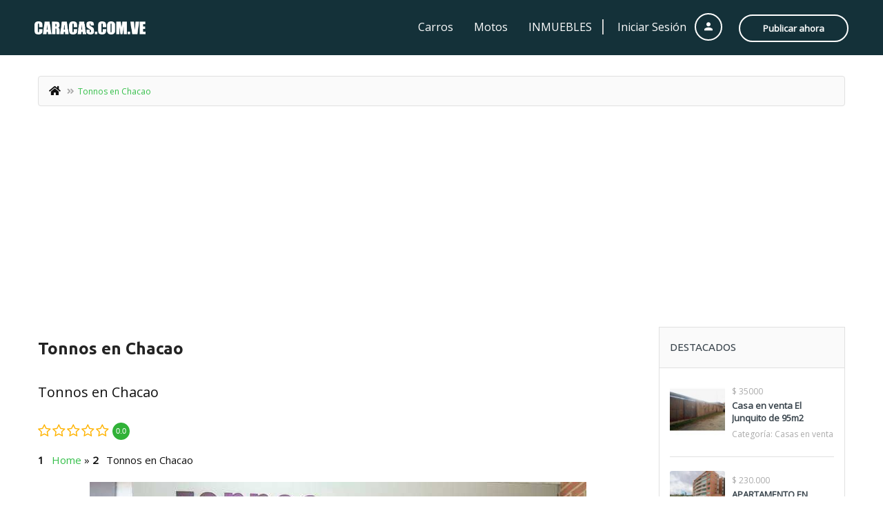

--- FILE ---
content_type: text/html; charset=UTF-8
request_url: https://caracas.com.ve/directorio/tonnos-chacao/
body_size: 23603
content:
<!DOCTYPE html>
<!--[if IE 7]>
<html class="ie ie7" lang="es" xmlns:og="http://opengraphprotocol.org/schema/" xmlns:fb="http://www.facebook.com/2008/fbml">
<![endif]-->
<!--[if IE 8]>
<html class="ie ie8" lang="es" xmlns:og="http://opengraphprotocol.org/schema/" xmlns:fb="http://www.facebook.com/2008/fbml">
<![endif]-->
<!--[if !(IE 7) | !(IE 8)  ]><!-->
<html lang="es" xmlns:og="http://opengraphprotocol.org/schema/" xmlns:fb="http://www.facebook.com/2008/fbml">
<!--<![endif]-->
	<head>		
	<meta charset="UTF-8" />
	<meta name="viewport" content="width=device-width, initial-scale=1">	
	<link rel="profile" href="https://gmpg.org/xfn/11">
	<link rel="pingback" href="https://caracas.com.ve/xmlrpc.php">
			
	<meta property="og:type" content="article" data-w2dc-og-meta="true" />
<meta property="og:title" content="Tonnos en Chacao - Directorio" />
<meta property="og:description" content="Ubicación: 



Publicidad 



(adsbygoogle = window.adsbygoogle || []).push({});
" />
<meta property="og:url" content="https://caracas.com.ve/directorio/tonnos-chacao/" />
<meta property="og:site_name" content="Directorio" />
<meta property="og:image" content="https://caracas.com.ve/wp-content/uploads/2021/08/Tonnos-Chacao.jpg" />
<title>Tonnos en Chacao | Directorio</title>
<meta name='robots' content='max-image-preview:large' />
<link rel='dns-prefetch' href='//maps.googleapis.com' />
<link rel='dns-prefetch' href='//fonts.bunny.net' />
<link rel='dns-prefetch' href='//fonts.googleapis.com' />
<link rel='preconnect' href='https://fonts.gstatic.com' crossorigin />
<link rel="alternate" type="application/rss+xml" title="Caracas.com.ve &raquo; Feed" href="https://caracas.com.ve/feed/" />
<link rel="alternate" type="application/rss+xml" title="Caracas.com.ve &raquo; Feed de los comentarios" href="https://caracas.com.ve/comments/feed/" />
<link rel="alternate" title="oEmbed (JSON)" type="application/json+oembed" href="https://caracas.com.ve/wp-json/oembed/1.0/embed?url=https%3A%2F%2Fcaracas.com.ve%2Fdirectorio%2Ftonnos-chacao%2F" />
<link rel="alternate" title="oEmbed (XML)" type="text/xml+oembed" href="https://caracas.com.ve/wp-json/oembed/1.0/embed?url=https%3A%2F%2Fcaracas.com.ve%2Fdirectorio%2Ftonnos-chacao%2F&#038;format=xml" />
<style id='wp-img-auto-sizes-contain-inline-css' type='text/css'>
img:is([sizes=auto i],[sizes^="auto," i]){contain-intrinsic-size:3000px 1500px}
/*# sourceURL=wp-img-auto-sizes-contain-inline-css */
</style>
<style id='wp-emoji-styles-inline-css' type='text/css'>

	img.wp-smiley, img.emoji {
		display: inline !important;
		border: none !important;
		box-shadow: none !important;
		height: 1em !important;
		width: 1em !important;
		margin: 0 0.07em !important;
		vertical-align: -0.1em !important;
		background: none !important;
		padding: 0 !important;
	}
/*# sourceURL=wp-emoji-styles-inline-css */
</style>
<link rel='stylesheet' id='wp-block-library-css' href='https://caracas.com.ve/wp-includes/css/dist/block-library/style.min.css?ver=6.9' type='text/css' media='all' />
<style id='wp-block-search-inline-css' type='text/css'>
.wp-block-search__button{margin-left:10px;word-break:normal}.wp-block-search__button.has-icon{line-height:0}.wp-block-search__button svg{height:1.25em;min-height:24px;min-width:24px;width:1.25em;fill:currentColor;vertical-align:text-bottom}:where(.wp-block-search__button){border:1px solid #ccc;padding:6px 10px}.wp-block-search__inside-wrapper{display:flex;flex:auto;flex-wrap:nowrap;max-width:100%}.wp-block-search__label{width:100%}.wp-block-search.wp-block-search__button-only .wp-block-search__button{box-sizing:border-box;display:flex;flex-shrink:0;justify-content:center;margin-left:0;max-width:100%}.wp-block-search.wp-block-search__button-only .wp-block-search__inside-wrapper{min-width:0!important;transition-property:width}.wp-block-search.wp-block-search__button-only .wp-block-search__input{flex-basis:100%;transition-duration:.3s}.wp-block-search.wp-block-search__button-only.wp-block-search__searchfield-hidden,.wp-block-search.wp-block-search__button-only.wp-block-search__searchfield-hidden .wp-block-search__inside-wrapper{overflow:hidden}.wp-block-search.wp-block-search__button-only.wp-block-search__searchfield-hidden .wp-block-search__input{border-left-width:0!important;border-right-width:0!important;flex-basis:0;flex-grow:0;margin:0;min-width:0!important;padding-left:0!important;padding-right:0!important;width:0!important}:where(.wp-block-search__input){appearance:none;border:1px solid #949494;flex-grow:1;font-family:inherit;font-size:inherit;font-style:inherit;font-weight:inherit;letter-spacing:inherit;line-height:inherit;margin-left:0;margin-right:0;min-width:3rem;padding:8px;text-decoration:unset!important;text-transform:inherit}:where(.wp-block-search__button-inside .wp-block-search__inside-wrapper){background-color:#fff;border:1px solid #949494;box-sizing:border-box;padding:4px}:where(.wp-block-search__button-inside .wp-block-search__inside-wrapper) .wp-block-search__input{border:none;border-radius:0;padding:0 4px}:where(.wp-block-search__button-inside .wp-block-search__inside-wrapper) .wp-block-search__input:focus{outline:none}:where(.wp-block-search__button-inside .wp-block-search__inside-wrapper) :where(.wp-block-search__button){padding:4px 8px}.wp-block-search.aligncenter .wp-block-search__inside-wrapper{margin:auto}.wp-block[data-align=right] .wp-block-search.wp-block-search__button-only .wp-block-search__inside-wrapper{float:right}
/*# sourceURL=https://caracas.com.ve/wp-includes/blocks/search/style.min.css */
</style>
<style id='wp-block-columns-inline-css' type='text/css'>
.wp-block-columns{box-sizing:border-box;display:flex;flex-wrap:wrap!important}@media (min-width:782px){.wp-block-columns{flex-wrap:nowrap!important}}.wp-block-columns{align-items:normal!important}.wp-block-columns.are-vertically-aligned-top{align-items:flex-start}.wp-block-columns.are-vertically-aligned-center{align-items:center}.wp-block-columns.are-vertically-aligned-bottom{align-items:flex-end}@media (max-width:781px){.wp-block-columns:not(.is-not-stacked-on-mobile)>.wp-block-column{flex-basis:100%!important}}@media (min-width:782px){.wp-block-columns:not(.is-not-stacked-on-mobile)>.wp-block-column{flex-basis:0;flex-grow:1}.wp-block-columns:not(.is-not-stacked-on-mobile)>.wp-block-column[style*=flex-basis]{flex-grow:0}}.wp-block-columns.is-not-stacked-on-mobile{flex-wrap:nowrap!important}.wp-block-columns.is-not-stacked-on-mobile>.wp-block-column{flex-basis:0;flex-grow:1}.wp-block-columns.is-not-stacked-on-mobile>.wp-block-column[style*=flex-basis]{flex-grow:0}:where(.wp-block-columns){margin-bottom:1.75em}:where(.wp-block-columns.has-background){padding:1.25em 2.375em}.wp-block-column{flex-grow:1;min-width:0;overflow-wrap:break-word;word-break:break-word}.wp-block-column.is-vertically-aligned-top{align-self:flex-start}.wp-block-column.is-vertically-aligned-center{align-self:center}.wp-block-column.is-vertically-aligned-bottom{align-self:flex-end}.wp-block-column.is-vertically-aligned-stretch{align-self:stretch}.wp-block-column.is-vertically-aligned-bottom,.wp-block-column.is-vertically-aligned-center,.wp-block-column.is-vertically-aligned-top{width:100%}
/*# sourceURL=https://caracas.com.ve/wp-includes/blocks/columns/style.min.css */
</style>
<style id='wp-block-group-inline-css' type='text/css'>
.wp-block-group{box-sizing:border-box}:where(.wp-block-group.wp-block-group-is-layout-constrained){position:relative}
/*# sourceURL=https://caracas.com.ve/wp-includes/blocks/group/style.min.css */
</style>
<style id='global-styles-inline-css' type='text/css'>
:root{--wp--preset--aspect-ratio--square: 1;--wp--preset--aspect-ratio--4-3: 4/3;--wp--preset--aspect-ratio--3-4: 3/4;--wp--preset--aspect-ratio--3-2: 3/2;--wp--preset--aspect-ratio--2-3: 2/3;--wp--preset--aspect-ratio--16-9: 16/9;--wp--preset--aspect-ratio--9-16: 9/16;--wp--preset--color--black: #000000;--wp--preset--color--cyan-bluish-gray: #abb8c3;--wp--preset--color--white: #ffffff;--wp--preset--color--pale-pink: #f78da7;--wp--preset--color--vivid-red: #cf2e2e;--wp--preset--color--luminous-vivid-orange: #ff6900;--wp--preset--color--luminous-vivid-amber: #fcb900;--wp--preset--color--light-green-cyan: #7bdcb5;--wp--preset--color--vivid-green-cyan: #00d084;--wp--preset--color--pale-cyan-blue: #8ed1fc;--wp--preset--color--vivid-cyan-blue: #0693e3;--wp--preset--color--vivid-purple: #9b51e0;--wp--preset--gradient--vivid-cyan-blue-to-vivid-purple: linear-gradient(135deg,rgb(6,147,227) 0%,rgb(155,81,224) 100%);--wp--preset--gradient--light-green-cyan-to-vivid-green-cyan: linear-gradient(135deg,rgb(122,220,180) 0%,rgb(0,208,130) 100%);--wp--preset--gradient--luminous-vivid-amber-to-luminous-vivid-orange: linear-gradient(135deg,rgb(252,185,0) 0%,rgb(255,105,0) 100%);--wp--preset--gradient--luminous-vivid-orange-to-vivid-red: linear-gradient(135deg,rgb(255,105,0) 0%,rgb(207,46,46) 100%);--wp--preset--gradient--very-light-gray-to-cyan-bluish-gray: linear-gradient(135deg,rgb(238,238,238) 0%,rgb(169,184,195) 100%);--wp--preset--gradient--cool-to-warm-spectrum: linear-gradient(135deg,rgb(74,234,220) 0%,rgb(151,120,209) 20%,rgb(207,42,186) 40%,rgb(238,44,130) 60%,rgb(251,105,98) 80%,rgb(254,248,76) 100%);--wp--preset--gradient--blush-light-purple: linear-gradient(135deg,rgb(255,206,236) 0%,rgb(152,150,240) 100%);--wp--preset--gradient--blush-bordeaux: linear-gradient(135deg,rgb(254,205,165) 0%,rgb(254,45,45) 50%,rgb(107,0,62) 100%);--wp--preset--gradient--luminous-dusk: linear-gradient(135deg,rgb(255,203,112) 0%,rgb(199,81,192) 50%,rgb(65,88,208) 100%);--wp--preset--gradient--pale-ocean: linear-gradient(135deg,rgb(255,245,203) 0%,rgb(182,227,212) 50%,rgb(51,167,181) 100%);--wp--preset--gradient--electric-grass: linear-gradient(135deg,rgb(202,248,128) 0%,rgb(113,206,126) 100%);--wp--preset--gradient--midnight: linear-gradient(135deg,rgb(2,3,129) 0%,rgb(40,116,252) 100%);--wp--preset--font-size--small: 13px;--wp--preset--font-size--medium: 20px;--wp--preset--font-size--large: 36px;--wp--preset--font-size--x-large: 42px;--wp--preset--spacing--20: 0.44rem;--wp--preset--spacing--30: 0.67rem;--wp--preset--spacing--40: 1rem;--wp--preset--spacing--50: 1.5rem;--wp--preset--spacing--60: 2.25rem;--wp--preset--spacing--70: 3.38rem;--wp--preset--spacing--80: 5.06rem;--wp--preset--shadow--natural: 6px 6px 9px rgba(0, 0, 0, 0.2);--wp--preset--shadow--deep: 12px 12px 50px rgba(0, 0, 0, 0.4);--wp--preset--shadow--sharp: 6px 6px 0px rgba(0, 0, 0, 0.2);--wp--preset--shadow--outlined: 6px 6px 0px -3px rgb(255, 255, 255), 6px 6px rgb(0, 0, 0);--wp--preset--shadow--crisp: 6px 6px 0px rgb(0, 0, 0);}:where(.is-layout-flex){gap: 0.5em;}:where(.is-layout-grid){gap: 0.5em;}body .is-layout-flex{display: flex;}.is-layout-flex{flex-wrap: wrap;align-items: center;}.is-layout-flex > :is(*, div){margin: 0;}body .is-layout-grid{display: grid;}.is-layout-grid > :is(*, div){margin: 0;}:where(.wp-block-columns.is-layout-flex){gap: 2em;}:where(.wp-block-columns.is-layout-grid){gap: 2em;}:where(.wp-block-post-template.is-layout-flex){gap: 1.25em;}:where(.wp-block-post-template.is-layout-grid){gap: 1.25em;}.has-black-color{color: var(--wp--preset--color--black) !important;}.has-cyan-bluish-gray-color{color: var(--wp--preset--color--cyan-bluish-gray) !important;}.has-white-color{color: var(--wp--preset--color--white) !important;}.has-pale-pink-color{color: var(--wp--preset--color--pale-pink) !important;}.has-vivid-red-color{color: var(--wp--preset--color--vivid-red) !important;}.has-luminous-vivid-orange-color{color: var(--wp--preset--color--luminous-vivid-orange) !important;}.has-luminous-vivid-amber-color{color: var(--wp--preset--color--luminous-vivid-amber) !important;}.has-light-green-cyan-color{color: var(--wp--preset--color--light-green-cyan) !important;}.has-vivid-green-cyan-color{color: var(--wp--preset--color--vivid-green-cyan) !important;}.has-pale-cyan-blue-color{color: var(--wp--preset--color--pale-cyan-blue) !important;}.has-vivid-cyan-blue-color{color: var(--wp--preset--color--vivid-cyan-blue) !important;}.has-vivid-purple-color{color: var(--wp--preset--color--vivid-purple) !important;}.has-black-background-color{background-color: var(--wp--preset--color--black) !important;}.has-cyan-bluish-gray-background-color{background-color: var(--wp--preset--color--cyan-bluish-gray) !important;}.has-white-background-color{background-color: var(--wp--preset--color--white) !important;}.has-pale-pink-background-color{background-color: var(--wp--preset--color--pale-pink) !important;}.has-vivid-red-background-color{background-color: var(--wp--preset--color--vivid-red) !important;}.has-luminous-vivid-orange-background-color{background-color: var(--wp--preset--color--luminous-vivid-orange) !important;}.has-luminous-vivid-amber-background-color{background-color: var(--wp--preset--color--luminous-vivid-amber) !important;}.has-light-green-cyan-background-color{background-color: var(--wp--preset--color--light-green-cyan) !important;}.has-vivid-green-cyan-background-color{background-color: var(--wp--preset--color--vivid-green-cyan) !important;}.has-pale-cyan-blue-background-color{background-color: var(--wp--preset--color--pale-cyan-blue) !important;}.has-vivid-cyan-blue-background-color{background-color: var(--wp--preset--color--vivid-cyan-blue) !important;}.has-vivid-purple-background-color{background-color: var(--wp--preset--color--vivid-purple) !important;}.has-black-border-color{border-color: var(--wp--preset--color--black) !important;}.has-cyan-bluish-gray-border-color{border-color: var(--wp--preset--color--cyan-bluish-gray) !important;}.has-white-border-color{border-color: var(--wp--preset--color--white) !important;}.has-pale-pink-border-color{border-color: var(--wp--preset--color--pale-pink) !important;}.has-vivid-red-border-color{border-color: var(--wp--preset--color--vivid-red) !important;}.has-luminous-vivid-orange-border-color{border-color: var(--wp--preset--color--luminous-vivid-orange) !important;}.has-luminous-vivid-amber-border-color{border-color: var(--wp--preset--color--luminous-vivid-amber) !important;}.has-light-green-cyan-border-color{border-color: var(--wp--preset--color--light-green-cyan) !important;}.has-vivid-green-cyan-border-color{border-color: var(--wp--preset--color--vivid-green-cyan) !important;}.has-pale-cyan-blue-border-color{border-color: var(--wp--preset--color--pale-cyan-blue) !important;}.has-vivid-cyan-blue-border-color{border-color: var(--wp--preset--color--vivid-cyan-blue) !important;}.has-vivid-purple-border-color{border-color: var(--wp--preset--color--vivid-purple) !important;}.has-vivid-cyan-blue-to-vivid-purple-gradient-background{background: var(--wp--preset--gradient--vivid-cyan-blue-to-vivid-purple) !important;}.has-light-green-cyan-to-vivid-green-cyan-gradient-background{background: var(--wp--preset--gradient--light-green-cyan-to-vivid-green-cyan) !important;}.has-luminous-vivid-amber-to-luminous-vivid-orange-gradient-background{background: var(--wp--preset--gradient--luminous-vivid-amber-to-luminous-vivid-orange) !important;}.has-luminous-vivid-orange-to-vivid-red-gradient-background{background: var(--wp--preset--gradient--luminous-vivid-orange-to-vivid-red) !important;}.has-very-light-gray-to-cyan-bluish-gray-gradient-background{background: var(--wp--preset--gradient--very-light-gray-to-cyan-bluish-gray) !important;}.has-cool-to-warm-spectrum-gradient-background{background: var(--wp--preset--gradient--cool-to-warm-spectrum) !important;}.has-blush-light-purple-gradient-background{background: var(--wp--preset--gradient--blush-light-purple) !important;}.has-blush-bordeaux-gradient-background{background: var(--wp--preset--gradient--blush-bordeaux) !important;}.has-luminous-dusk-gradient-background{background: var(--wp--preset--gradient--luminous-dusk) !important;}.has-pale-ocean-gradient-background{background: var(--wp--preset--gradient--pale-ocean) !important;}.has-electric-grass-gradient-background{background: var(--wp--preset--gradient--electric-grass) !important;}.has-midnight-gradient-background{background: var(--wp--preset--gradient--midnight) !important;}.has-small-font-size{font-size: var(--wp--preset--font-size--small) !important;}.has-medium-font-size{font-size: var(--wp--preset--font-size--medium) !important;}.has-large-font-size{font-size: var(--wp--preset--font-size--large) !important;}.has-x-large-font-size{font-size: var(--wp--preset--font-size--x-large) !important;}
:where(.wp-block-columns.is-layout-flex){gap: 2em;}:where(.wp-block-columns.is-layout-grid){gap: 2em;}
/*# sourceURL=global-styles-inline-css */
</style>
<style id='core-block-supports-inline-css' type='text/css'>
.wp-container-core-columns-is-layout-9d6595d7{flex-wrap:nowrap;}
/*# sourceURL=core-block-supports-inline-css */
</style>

<style id='classic-theme-styles-inline-css' type='text/css'>
/*! This file is auto-generated */
.wp-block-button__link{color:#fff;background-color:#32373c;border-radius:9999px;box-shadow:none;text-decoration:none;padding:calc(.667em + 2px) calc(1.333em + 2px);font-size:1.125em}.wp-block-file__button{background:#32373c;color:#fff;text-decoration:none}
/*# sourceURL=/wp-includes/css/classic-themes.min.css */
</style>
<link rel='stylesheet' id='wpa-css-css' href='https://caracas.com.ve/wp-content/plugins/honeypot/includes/css/wpa.css?ver=2.2.14' type='text/css' media='all' />
<link rel='stylesheet' id='toc-screen-css' href='https://caracas.com.ve/wp-content/plugins/table-of-contents-plus/screen.min.css?ver=2411.1' type='text/css' media='all' />
<link rel='stylesheet' id='wcsearch_font_awesome-css' href='https://caracas.com.ve/wp-content/plugins/w2dc/search/plugin/resources/css/font-awesome.css?ver=1.2.6' type='text/css' media='all' />
<link rel='stylesheet' id='wcsearch_frontend-css' href='https://caracas.com.ve/wp-content/plugins/w2dc/search/plugin/resources/css/frontend.css?ver=1.2.6' type='text/css' media='all' />
<link rel='stylesheet' id='w2dc-listings-slider-css' href='https://caracas.com.ve/wp-content/plugins/w2dc/resources/css/bxslider/jquery.bxslider.css?ver=2.9.12' type='text/css' media='all' />
<link rel='stylesheet' id='w2dc_bootstrap-css' href='https://caracas.com.ve/wp-content/plugins/w2dc/resources/css/bootstrap.css?ver=2.9.12' type='text/css' media='all' />
<link rel='stylesheet' id='w2dc_font_awesome-css' href='https://caracas.com.ve/wp-content/plugins/w2dc/resources/css/font-awesome.css?ver=2.9.12' type='text/css' media='all' />
<link rel='stylesheet' id='w2dc_frontend-css' href='https://caracas.com.ve/wp-content/plugins/w2dc/resources/css/frontend.css?ver=2.9.12' type='text/css' media='all' />
<link rel='stylesheet' id='w2dc-dynamic-css-css' href='https://caracas.com.ve/wp-content/uploads/w2dc-plugin.css?ver=1768485019' type='text/css' media='all' />
<link rel='stylesheet' id='w2dc-jquery-ui-style-css' href='https://caracas.com.ve/wp-content/plugins/w2dc/resources/css/jquery-ui/themes/redmond/jquery-ui.css?ver=6.9' type='text/css' media='all' />
<link rel='stylesheet' id='select2.min-css' href='https://caracas.com.ve/wp-content/themes/classiera/css/select2.min.css?ver=1' type='text/css' media='all' />
<link rel='stylesheet' id='jquery-ui-css' href='https://caracas.com.ve/wp-content/themes/classiera/css/jquery-ui.min.css?ver=1' type='text/css' media='all' />
<link rel='stylesheet' id='bootstrap-css' href='https://caracas.com.ve/wp-content/themes/classiera/css/bootstrap.css?ver=1' type='text/css' media='all' />
<link rel='stylesheet' id='animate.min-css' href='https://caracas.com.ve/wp-content/themes/classiera/css/animate.min.css?ver=1' type='text/css' media='all' />
<link rel='stylesheet' id='bootstrap-dropdownhover.min-css' href='https://caracas.com.ve/wp-content/themes/classiera/css/bootstrap-dropdownhover.min.css?ver=1' type='text/css' media='all' />
<link rel='stylesheet' id='classiera-components-css' href='https://caracas.com.ve/wp-content/themes/classiera/css/classiera-components.css?ver=1' type='text/css' media='all' />
<link rel='stylesheet' id='classiera-css' href='https://caracas.com.ve/wp-content/themes/classiera/css/classiera.css?ver=1' type='text/css' media='all' />
<link rel='stylesheet' id='fontawesome-css' href='https://caracas.com.ve/wp-content/themes/classiera/css/fontawesome.css?ver=1' type='text/css' media='all' />
<link rel='stylesheet' id='material-design-iconic-font-css' href='https://caracas.com.ve/wp-content/themes/classiera/css/material-design-iconic-font.css?ver=1' type='text/css' media='all' />
<link rel='stylesheet' id='owl.carousel.min-css' href='https://caracas.com.ve/wp-content/themes/classiera/css/owl.carousel.min.css?ver=1' type='text/css' media='all' />
<link rel='stylesheet' id='owl.theme.default.min-css' href='https://caracas.com.ve/wp-content/themes/classiera/css/owl.theme.default.min.css?ver=1' type='text/css' media='all' />
<link rel='stylesheet' id='responsive-css' href='https://caracas.com.ve/wp-content/themes/classiera/css/responsive.css?ver=1' type='text/css' media='all' />
<link rel='stylesheet' id='classiera-map-css' href='https://caracas.com.ve/wp-content/themes/classiera/css/classiera-map.css?ver=1' type='text/css' media='all' />
<link rel='stylesheet' id='bootstrap-slider-css' href='https://caracas.com.ve/wp-content/themes/classiera/css/bootstrap-slider.css?ver=1' type='text/css' media='all' />
<link rel='stylesheet' id='sab-font-css' href='https://fonts.bunny.net/css?family=Cinzel+Decorative:400,700,400italic,700italic&#038;subset=latin' type='text/css' media='all' />
<link rel="preload" as="style" href="https://fonts.googleapis.com/css?family=Ubuntu:700,400%7COpen%20Sans&#038;display=swap&#038;ver=1685588415" /><link rel="stylesheet" href="https://fonts.googleapis.com/css?family=Ubuntu:700,400%7COpen%20Sans&#038;display=swap&#038;ver=1685588415" media="print" onload="this.media='all'"><noscript><link rel="stylesheet" href="https://fonts.googleapis.com/css?family=Ubuntu:700,400%7COpen%20Sans&#038;display=swap&#038;ver=1685588415" /></noscript><script type="text/javascript">
            window._nslDOMReady = function (callback) {
                if ( document.readyState === "complete" || document.readyState === "interactive" ) {
                    callback();
                } else {
                    document.addEventListener( "DOMContentLoaded", callback );
                }
            };
            </script><script type="text/javascript" src="https://caracas.com.ve/wp-includes/js/jquery/jquery.min.js?ver=3.7.1" id="jquery-core-js"></script>
<script type="text/javascript" src="https://caracas.com.ve/wp-includes/js/jquery/jquery-migrate.min.js?ver=3.4.1" id="jquery-migrate-js"></script>
<script type="text/javascript" src="https://caracas.com.ve/wp-includes/js/dist/hooks.min.js?ver=dd5603f07f9220ed27f1" id="wp-hooks-js"></script>
<script type="text/javascript" id="swp-js-js-extra">
/* <![CDATA[ */
var swp_data = {"replacements":{"W2DC|Try to search: %s||":"Por ejemplo: %s","W2DC|Search||":"Buscar","W2DC|Select category or enter keywords||":"Categor\u00eda","W2DC|Select location or enter address||":"Ubicaci\u00f3n","W2DC|Search in radius||":"Buscar en el radio","W2DC|miles||":"kil\u00f3metros","W2DC|Mon.||":"Lunes","W2DC|Tue.||":"Martes","W2DC|Wed.||":"Mi\u00e9rcoles","W2DC|Thu.||":"Jueves","W2DC|Fri.||":"Viernes","W2DC|Sat.||":"S\u00e1bados","W2DC|Sun.||":"Domingos","W2DC|Oldest first||":"Lo m\u00e1s antiguo primero","W2DC|Sort by:||":"Vista:","W2DC|Show more listings||":"Mostrar m\u00e1s locales","classiera|Category||":"Categor\u00eda","classiera-helper|Category||":"Categor\u00eda","W2DC|Found||":"Resultados:","|listings||":"locales","W2DC|Newest first||":"Lo m\u00e1s reciente primero","W2DC|Show more %s||":"Mostrar m\u00e1s locales","W2DC|From A to Z||":"Desde la A hasta la Z","W2DC|From Z to A||":"Desde la Z hasta la A","W2DC|List View||":"Lista","W2DC|Grid View||":"Cuadricular","W2DC|Closed||":"Cerrado.","W2DC|Monday||":"Lunes","W2DC|Tuesday||":"Martes","W2DC|Wednesday||":"Mi\u00e9rcoles","W2DC|Thursday||":"Jueves","W2DC|Friday||":"Viernes","W2DC|Saturday||":"S\u00e1bados","W2DC|Sunday||":"Domingos","W2DC|Create new listing||":"Agregar nueva empresa","W2DC|Directory listings||":"Directorio de empresas","W2DC|Attach images||":"Adjuntar im\u00e1genes","W2DC|Attach videos||":"Adjuntar video","W2DC|Directory categories||":"Categor\u00edas de empresas","W2DC|Directory locations||":"Ubicaciones","W2DC|Directory tags||":"Tags","classiera-helper|Pricing Plans|post type general name|":"Membres\u00edas"},"lang":"es_VE","discovery":"","available":[],"discovery_endpoint":"","discovery_nonce":"","domains":["W2DC","classiera","classiera-helper","default"]};
//# sourceURL=swp-js-js-extra
/* ]]> */
</script>
<script type="text/javascript" src="https://caracas.com.ve/wp-content/plugins/say-what-pro/assets/build/frontend.js?ver=7817b70b15ac5c611c11" id="swp-js-js"></script>
<script type="text/javascript" src="https://caracas.com.ve/wp-includes/js/jquery/ui/core.min.js?ver=1.13.3" id="jquery-ui-core-js"></script>
<script type="text/javascript" src="https://caracas.com.ve/wp-includes/js/jquery/ui/datepicker.min.js?ver=1.13.3" id="jquery-ui-datepicker-js"></script>
<script type="text/javascript" id="jquery-ui-datepicker-js-after">
/* <![CDATA[ */
jQuery(function(jQuery){jQuery.datepicker.setDefaults({"closeText":"Cerrar","currentText":"Hoy","monthNames":["enero","febrero","marzo","abril","mayo","junio","julio","agosto","septiembre","octubre","noviembre","diciembre"],"monthNamesShort":["Ene","Feb","Mar","Abr","May","Jun","Jul","Ago","Sep","Oct","Nov","Dic"],"nextText":"Siguiente","prevText":"Anterior","dayNames":["domingo","lunes","martes","mi\u00e9rcoles","jueves","viernes","s\u00e1bado"],"dayNamesShort":["Dom","Lun","Mar","Mi\u00e9","Jue","Vie","S\u00e1b"],"dayNamesMin":["D","L","M","X","J","V","S"],"dateFormat":"d \\dd\\e MM \\dd\\e yy","firstDay":1,"isRTL":false});});
//# sourceURL=jquery-ui-datepicker-js-after
/* ]]> */
</script>
<script type="text/javascript" src="https://caracas.com.ve/wp-content/plugins/w2dc/resources/js/i18n/datepicker-es.js?ver=6.9" id="datepicker-i18n-js"></script>
<link rel="https://api.w.org/" href="https://caracas.com.ve/wp-json/" /><link rel="alternate" title="JSON" type="application/json" href="https://caracas.com.ve/wp-json/wp/v2/pages/5287" /><link rel="EditURI" type="application/rsd+xml" title="RSD" href="https://caracas.com.ve/xmlrpc.php?rsd" />
<meta name="generator" content="WordPress 6.9" />
<link rel='shortlink' href='https://caracas.com.ve/?p=5287' />
<meta name="generator" content="Redux 4.5.7" />		<script type="text/javascript">
		var ajaxurl = 'https://caracas.com.ve/wp-admin/admin-ajax.php';
		var classieraCurrentUserID = '0';
		</script>
	<style type="text/css">.topBar .login-info a.register, .search-section .search-form.search-form-v1 .form-group button:hover, .search-section.search-section-v3, section.search-section-v2, .search-section.search-section-v5 .form-group button:hover, .search-section.search-section-v6 .form-v6-bg .form-group button, .category-slider-small-box ul li a:hover, .classiera-premium-ads-v3 .premium-carousel-v3 .item figure figcaption .price span:first-of-type, .classiera-box-div-v3 figure figcaption .price span:first-of-type, .classiera-box-div-v5 figure .premium-img .price, .classiera-box-div-v6 figure .premium-img .price.btn-primary.active, .classiera-box-div-v7 figure figcaption .caption-tags .price, .classiera-box-div-v7 figure:hover figcaption, .classiera-advertisement .item.item-list .classiera-box-div.classiera-box-div-v4 figure .detail .box-icon a:hover, .classiera-advertisement .item.item-list .classiera-box-div.classiera-box-div-v5 figure .detail .price, .classiera-advertisement .item.item-list .classiera-box-div.classiera-box-div-v6 figure .detail .price.btn-primary.active, .classiera-advertisement .item.item-list .classiera-box-div.classiera-box-div-v7 figure .detail .price.btn-primary.active, .advertisement-v1 .tab-divs .view-as a:hover, .advertisement-v2 .view-as .btn-group a.active, .advertisement-v2 .nav-tabs > li:active > a, .advertisement-v2 .nav-tabs > li.active > a, .advertisement-v2 .nav-tabs > li.active > a:hover, .advertisement-v2 .nav-tabs > li > a:hover, .advertisement-v2 .nav-tabs > li > a:focus, .advertisement-v2 .nav-tabs > li > a:active, .advertisement-v4 .view-head .tab-button .nav-tabs > li > a:hover, .advertisement-v4 .view-head .tab-button .nav-tabs > li > a:active, .advertisement-v4 .view-head .tab-button .nav-tabs > li > a:focus, .advertisement-v4 .view-head .tab-button .nav-tabs > li:hover:before, .advertisement-v4 .view-head .tab-button .nav-tabs > li.active:before, .advertisement-v4 .view-head .tab-button .nav-tabs > li.active > a, .members .members-text h3, .members-v2 .members-text h4, .members-v4.members-v5 .member-content a.btn:hover, .locations .location-content .location .location-icon, .locations .location-content .location .location-icon .tip:after, .locations .location-content-v6 figure.location figcaption .location-caption span, .pricing-plan .pricing-plan-content .pricing-plan-box .pricing-plan-price, .pricing-plan-v2 .pricing-plan-content .pricing-plan-box.popular .pricing-plan-price, .pricing-plan-v3 .pricing-plan-content .pricing-plan-box .pricing-plan-heading h4 span, .pricing-plan-v4 .pricing-plan-content .pricing-plan-box.popular, .pricing-plan-v4 .pricing-plan-content .pricing-plan-box.popular .pricing-plan-heading, .pricing-plan-v6 .pricing-plan-content .pricing-plan-box .pricing-plan-button .btn:hover, .pricing-plan-v6 .pricing-plan-content .pricing-plan-box .pricing-plan-button .btn:focus, .pricing-plan-v6 .pricing-plan-content .pricing-plan-box.popular, .pricing-plan-v6.pricing-plan-v7, .pricing-plan-v6.pricing-plan-v7 .pricing-plan-box.popular .pricing-plan-button .btn, .pricing-plan-v6.pricing-plan-v7 .pricing-plan-box.popular .pricing-plan-button .btn:hover, footer .widget-box .widget-content .footer-pr-widget-v1:hover .media-body .price, footer .widget-box .widget-content .grid-view-pr li span .hover-posts span, footer .widget-box .tagcloud a:hover, .footer-bottom ul.footer-bottom-social-icon li a:hover, #back-to-top:hover, .sidebar .widget-box .widget-content .grid-view-pr li span .hover-posts span, .sidebar .widget-box .tagcloud a:hover, .sidebar .widget-box .user-make-offer-message .nav > li > a:hover, .sidebar .widget-box .user-make-offer-message .nav > li.btnWatch button:hover, .sidebar .widget-box .user-make-offer-message .nav > li.active > a, .sidebar .widget-box .user-make-offer-message .nav > li.active > button, .inner-page-content .classiera-advertisement .item.item-list .classiera-box-div figure figcaption .price.visible-xs, .author-box .author-social .author-social-icons li > a:hover, .user-pages aside .user-page-list li a:hover, .user-pages aside .user-page-list li.active a, .user-pages aside .user-submit-ad .btn-user-submit-ad:hover, .user-pages .user-detail-section .user-social-profile-links ul li a:hover, .user-pages .user-detail-section .user-ads.follower .media .media-body > .classiera_follow_user input[type='submit']:hover, .user-pages .user-detail-section .user-ads.follower .media .media-body > .classiera_follow_user input[type='submit']:focus, .submit-post form .classiera-post-main-cat ul li a:hover, .submit-post form .classiera-post-main-cat ul li a:focus, .submit-post form .classiera-post-main-cat ul li.active a, .classiera_follow_user > input[type='submit']:hover, .classiera_follow_user > input[type='submit']:focus, .mobile-app-button li a:hover, .mobile-app-button li a:focus, .related-blog-post-section .navText a:hover, .pagination > li > a:hover, .pagination > li span:hover, .pagination > li:first-child > a:hover, .pagination > li:first-child span:hover, .pagination > li:last-child > a:hover, .pagination > li:last-child span:hover, .inputfile-1:focus + label, .inputfile-1.has-focus + label, .inputfile-1 + label:hover, .classiera-navbar.classiera-navbar-v2 .category-menu-dropdown .category-menu-btn span, .classiera-navbar.classiera-navbar-v2 .category-menu-dropdown.open .category-menu-btn, .classiera-navbar.classiera-navbar-v2 .navbar-default .navbar-nav > li > .dropdown-menu > li > a:hover, .classiera-navbar.classiera-navbar-v5 .custom-menu-v5 .navbar-nav .dropdown-menu li > a:hover, .classiera-navbar.classiera-navbar-v6 .navbar-default .navbar-nav > li > a:hover:after, .classiera-navbar.classiera-navbar-v6 .navbar-default .login-reg a:last-of-type:hover, .classiera-navbar.classiera-navbar-v6 .dropdown .dropdown-menu, .offcanvas-light .log-reg-btn .offcanvas-log-reg-btn:hover, .offcanvas-light.offcanvas-dark .log-reg-btn .offcanvas-log-reg-btn:hover, .btn-primary:hover, .btn-primary:focus, .btn-primary:active, .btn-primary.active, .open > .dropdown-toggle.btn-primary, .btn-primary.active:hover, .btn-primary:active:hover, .btn-primary:active, .btn-primary.active, .btn-primary.outline:hover, .btn-primary.outline:focus, .btn-primary.outline:active, .btn-primary.outline.active, .open > .dropdown-toggle.btn-primary, .btn-primary.outline:active, .btn-primary.outline.active, .btn-primary.raised:active, .btn-primary.raised.active, .btn-style-four.active, .btn-style-four:hover, .btn-style-four:focus, .btn-style-four:active, .social-icon:hover, .social-icon-v2:hover, .woocommerce .button:hover, .woocommerce #respond input#submit.alt:hover, .woocommerce a.button.alt:hover, .woocommerce button.button.alt:hover, .woocommerce input.button.alt:hover, #ad-address span:hover i, .search-section.search-section-v3, .search-section.search-section-v4, #showNum:hover, .price.btn.btn-primary.round.btn-style-six.active, .woocommerce ul.products > li.product a > span, .woocommerce div.product .great, span.ad_type_display, .classiera-navbar.classiera-navbar-v5.classiera-navbar-minimal .custom-menu-v5 .menu-btn, .minimal_page_search_form button, .minimla_social_icon:hover, .classiera-navbar.classiera-navbar-v1 .betube-search .btn.outline:hover, .bid_notification, .bid_notification__icon{ background: #34BF49 !important; } .topBar .contact-info span i, .search-section.search-section-v5 .form-group button, .category-slider-small-box.outline-box ul li a:hover, .section-heading-v1.section-heading-with-icon h3 i, .classiera-premium-ads-v3 .premium-carousel-v3 .item figure figcaption h5 a:hover, .classiera-premium-ads-v3 .premium-carousel-v3 .item figure figcaption p a:hover, .classiera-box-div-v2 figure figcaption h5 a:hover, .classiera-box-div-v2 figure figcaption p span, .classiera-box-div-v3 figure figcaption h5 a:hover, .classiera-box-div-v3 figure figcaption span.category a:hover, .classiera-box-div-v4 figure figcaption h5 a:hover, .classiera-box-div-v5 figure figcaption h5 a:hover, .classiera-box-div-v5 figure figcaption .category span a:hover, .classiera-box-div-v6 figure figcaption .content > a:hover, .classiera-box-div-v6 figure figcaption .content h5 a:hover, .classiera-box-div-v6 figure figcaption .content .category span, .classiera-box-div-v6 figure .box-div-heading .category span, .classiera-category-ads-v4 .category-box .category-box-over .category-box-content h3 a:hover, .category-v2 .category-box .category-content .view-button a:hover, .category-v3 .category-content h4 a:hover, .category-v3 .category-content .view-all:hover, .category-v3 .category-content .view-all:hover i, .category-v5 .categories li .category-content h4 a:hover, .category-v7 .category-box figure figcaption ul li a:hover, .category-v7 .category-box figure figcaption > a:hover, .category-v7 .category-box figure figcaption > a:hover i, .category-v7 .category-box figure figcaption ul li a:hover i, .classiera-advertisement .item.item-list .classiera-box-div.classiera-box-div-v3 figure figcaption .post-tags span i, .classiera-advertisement .item.item-list .classiera-box-div.classiera-box-div-v3 figure figcaption .post-tags a:hover, .classiera-advertisement .item.item-list .classiera-box-div.classiera-box-div-v5 figure .detail .box-icon a:hover, .classiera-advertisement .item.item-list .classiera-box-div.classiera-box-div-v6 figure figcaption .content h5 a:hover, .classiera-advertisement .item.item-list .classiera-box-div.classiera-box-div-v6 figure .detail .box-icon a:hover, .classiera-advertisement .item.item-list .classiera-box-div.classiera-box-div-v7 figure figcaption .content h5 a:hover, .classiera-advertisement .item.item-list .classiera-box-div.classiera-box-div-v7 figure .detail .box-icon a:hover, .advertisement-v1 .tab-divs .view-as a.active, .advertisement-v1 .tab-divs .view-as a.active i, .advertisement-v3 .view-head .tab-button .nav-tabs > li > a:hover, .advertisement-v3 .view-head .tab-button .nav-tabs > li > a:active, .advertisement-v3 .view-head .tab-button .nav-tabs > li > a:focus, .advertisement-v3 .view-head .tab-button .nav-tabs > li.active > a, .advertisement-v3 .view-head .view-as a:hover i, .advertisement-v3 .view-head .view-as a.active i, .advertisement-v6 .view-head .tab-button .nav-tabs > li > a:hover, .advertisement-v6 .view-head .tab-button .nav-tabs > li > a:active, .advertisement-v6 .view-head .tab-button .nav-tabs > li > a:focus, .advertisement-v6 .view-head .tab-button .nav-tabs > li.active > a, .advertisement-v6 .view-head .view-as a:hover, .advertisement-v6 .view-head .view-as a.active, .locations .location-content-v2 .location h5 a:hover, .locations .location-content-v3 .location .location-content h5 a:hover, .locations .location-content-v5 ul li .location-content h5 a:hover, .locations .location-content-v6 figure.location figcaption .location-caption > a, .pricing-plan-v4 .pricing-plan-content .pricing-plan-box .pricing-plan-heading .price-title, .pricing-plan-v5 .pricing-plan-content .pricing-plan-box .pricing-plan-text ul li i, .pricing-plan-v5 .pricing-plan-content .pricing-plan-box.popular .pricing-plan-button h3, .pricing-plan-v6 .pricing-plan-content .pricing-plan-box .pricing-plan-button .btn, .pricing-plan-v6 .pricing-plan-content .pricing-plan-box.popular .pricing-plan-button .btn:hover, .pricing-plan-v6.pricing-plan-v7 .pricing-plan-box.popular .pricing-plan-heading h2, footer .widget-box .widget-content .footer-pr-widget-v1 .media-body h4 a:hover, footer .widget-box .widget-content .footer-pr-widget-v1 .media-body span.category a:hover, footer .widget-box .widget-content .footer-pr-widget-v2 .media-body h5 a:hover, footer .widget-box .widget-content ul li h5 a:hover, footer .widget-box .widget-content ul li p span a:hover, footer .widget-box .widget-content .category > li > a:hover, footer .widget-box > ul > li a:hover, footer .widget-box > ul > li a:focus, footer .widgetContent .cats ul > li a:hover, footer footer .widgetContent .cats > ul > li a:focus, .blog-post-section .blog-post .blog-post-content h4 a:hover, .blog-post-section .blog-post .blog-post-content p span a:hover, .sidebar .widget-box .widget-title h4 i, .sidebar .widget-box .widget-content .footer-pr-widget-v1 .media-body h4 a:hover, .sidebar .widget-box .widget-content .footer-pr-widget-v1 .media-body .category a:hover, .sidebar .widget-box .widget-content .footer-pr-widget-v2 .media-body h5 a:hover, .sidebar .widget-box .widget-content ul li h5 a:hover, .sidebar .widget-box .widget-content ul li p span a:hover, .sidebar .widget-box .widget-content ul li > a:hover, .sidebar .widget-box .user-make-offer-message .nav > li > a, .sidebar .widget-box .user-make-offer-message .nav > li .browse-favourite a, .sidebar .widget-box .user-make-offer-message .nav > li.btnWatch button, .sidebar .widget-box .user-make-offer-message .nav > li > a i, .sidebar .widget-box .user-make-offer-message .nav > li.btnWatch button i, .sidebar .widget-box .user-make-offer-message .nav > li .browse-favourite a i, .sidebar .widget-box > ul > li > a:hover, .sidebar .widget-box > ul > li > a:focus, .sidebar .widgetBox .widgetContent .cats ul > li > a:hover, .sidebar .widget-box .widgetContent .cats ul > li > a:focus, .sidebar .widget-box .menu-all-pages-container ul li a:hover, .sidebar .widget-box .menu-all-pages-container ul li a:focus, .inner-page-content .breadcrumb > li a:hover, .inner-page-content .breadcrumb > li a:hover i, .inner-page-content .breadcrumb > li.active, .inner-page-content article.article-content.blog h3 a:hover, .inner-page-content article.article-content.blog p span a:hover, .inner-page-content article.article-content.blog .tags a:hover, .inner-page-content article.article-content blockquote:before, .inner-page-content article.article-content ul li:before, .inner-page-content article.article-content ol li a, .inner-page-content .login-register.login-register-v1 form .form-group p a:hover, .author-box .author-contact-details .contact-detail-row .contact-detail-col span a:hover, .author-info .media-heading a:hover, .author-info span i, .user-pages .user-detail-section .user-contact-details ul li a:hover, .user-pages .user-detail-section .user-ads .media .media-body .media-heading a:hover, .user-pages .user-detail-section .user-ads .media .media-body p span a:hover, .user-pages .user-detail-section .user-ads .media .media-body p span.published i, .user-pages .user-detail-section .user-packages .table tr td.text-success, form .search-form .search-form-main-heading a i, form .search-form #innerSearch .inner-search-box .inner-search-heading i, .submit-post form .form-main-section .classiera-dropzone-heading i, .submit-post form .form-main-section .iframe .iframe-heading i, .single-post-page .single-post .single-post-title .post-category span a:hover, .single-post-page .single-post .description p a, .single-post-page .single-post > .author-info a:hover, .single-post-page .single-post > .author-info .contact-details .fa-ul li a:hover, .classiera_follow_user > input[type='submit'], .single-post .description ul li:before, .single-post .description ol li a, .mobile-app-button li a i, #wp-calendar td#today, td#prev a:hover, td#next a:hover, td#prev a:focus, td#next a:focus, .classiera-navbar.classiera-navbar-v2 .category-menu-dropdown .category-menu-btn:hover span i, .classiera-navbar.classiera-navbar-v2 .category-menu-dropdown.open .category-menu-btn span i, .classiera-navbar.classiera-navbar-v2 .category-menu-dropdown .dropdown-menu li a:hover, .classiera-navbar.classiera-navbar-v2 .navbar-default .navbar-nav > li > a:hover, .classiera-navbar.classiera-navbar-v2 .navbar-default .navbar-nav > .active > a, .classiera-navbar.classiera-navbar-v4 .dropdown-menu > li > a:hover, .classiera-navbar.classiera-navbar-v4 .dropdown-menu > li > a:hover i, .classiera-navbar.classiera-navbar-v5 .custom-menu-v5 .menu-btn i, .classiera-navbar.classiera-navbar-v5 .custom-menu-v5 .navbar-nav li.active > a, .classiera-navbar.classiera-navbar-v5 .custom-menu-v5 .navbar-nav li > a:hover, .classiera-navbar.classiera-navbar-v5 .custom-menu-v5 .login-reg .lr-with-icon:hover, .offcanvas-light .navmenu-brand .offcanvas-button i, .offcanvas-light .nav > li > a:hover, .offcanvas-light .nav > li > a:focus, .offcanvas-light .navmenu-nav > .open > a, .offcanvas-light .navmenu-nav .open .dropdown-menu > li > a:hover, .offcanvas-light .navmenu-nav .open .dropdown-menu > li > a:focus, .offcanvas-light .navmenu-nav .open .dropdown-menu > li > a:active, .btn-primary.btn-style-six:hover, .btn-primary.btn-style-six.active, input[type=radio]:checked + label:before, input[type='checkbox']:checked + label:before, .woocommerce-info::before, .woocommerce .woocommerce-info a:hover, .woocommerce .woocommerce-info a:focus, #ad-address span a:hover, #ad-address span a:focus, #getLocation:hover i, #getLocation:focus i, .offcanvas-light .nav > li.active > a, .classiera-box-div-v4 figure figcaption h5 a:hover, .classiera-box-div-v4 figure figcaption h5 a:focus, .pricing-plan-v6.pricing-plan-v7 .pricing-plan-box.popular h1, .pricing-plan-v6 .pricing-plan-content .pricing-plan-box.popular .pricing-plan-button .btn.round:hover, .color, .classiera-box-div.classiera-box-div-v7 .buy-sale-tag, .offcanvas-light .nav > li.dropdown ul.dropdown-menu li.active > a, .classiera-navbar.classiera-navbar-v4 ul.nav li.dropdown ul.dropdown-menu > li.active > a, .classiera-navbar-v6 .offcanvas-light ul.nav li.dropdown ul.dropdown-menu > li.active > a, .sidebar .widget-box .author-info a:hover, .submit-post form .classiera-post-sub-cat ul li a:focus, .submit-post form .classiera_third_level_cat ul li a:focus, .woocommerce div.product p.price ins, p.classiera_map_div__price span, .author-info .media-heading i, .classiera-category-new .navText a i:hover, footer .widget-box .contact-info .contact-info-box i, .classiera-category-new-v2.classiera-category-new-v3 .classiera-category-new-v2-box:hover .classiera-category-new-v2-box-title, .minimal_page_search_form .input-group-addon i{ color: #34BF49 !important; } .pricing-plan-v2 .pricing-plan-content .pricing-plan-box.popular .pricing-plan-heading{ background:rgba( 52,191,73,.75 )} .pricing-plan-v2 .pricing-plan-content .pricing-plan-box.popular .pricing-plan-heading::after{ border-top-color:rgba( 52,191,73,.75 )} footer .widget-box .widget-content .grid-view-pr li span .hover-posts{ background:rgba( 52,191,73,.5 )} .advertisement-v1 .tab-button .nav-tabs > li.active > a, .advertisement-v1 .tab-button .nav-tabs > li.active > a:hover, .advertisement-v1 .tab-button .nav-tabs > li.active > a:focus, .advertisement-v1 .tab-button .nav > li > a:hover, .advertisement-v1 .tab-button .nav > li > a:focus, form .search-form #innerSearch .inner-search-box .slider-handle, .classiera-navbar.classiera-navbar-v6 .navbar-default .login-reg a:first-of-type:hover i{ background-color: #34BF49 !important; } .search-section .search-form.search-form-v1 .form-group button:hover, .search-section.search-section-v5 .form-group button, .search-section.search-section-v5 .form-group button:hover, .search-section.search-section-v6 .form-v6-bg .form-group button, .advertisement-v1 .tab-button .nav-tabs > li.active > a, .advertisement-v1 .tab-button .nav-tabs > li.active > a:hover, .advertisement-v1 .tab-button .nav-tabs > li.active > a:focus, .advertisement-v1 .tab-button .nav > li > a:hover, .advertisement-v1 .tab-button .nav > li > a:focus, .advertisement-v1 .tab-divs .view-as a:hover, .advertisement-v1 .tab-divs .view-as a.active, .advertisement-v4 .view-head .tab-button .nav-tabs > li > a:hover, .advertisement-v4 .view-head .tab-button .nav-tabs > li > a:active, .advertisement-v4 .view-head .tab-button .nav-tabs > li > a:focus, .advertisement-v4 .view-head .tab-button .nav-tabs > li.active > a, .members-v3 .members-text .btn.outline:hover, .members-v4.members-v5 .member-content a.btn:hover, .pricing-plan-v6 .pricing-plan-content .pricing-plan-box .pricing-plan-button .btn:hover, .pricing-plan-v6 .pricing-plan-content .pricing-plan-box .pricing-plan-button .btn:focus, .pricing-plan-v6.pricing-plan-v7 .pricing-plan-box.popular .pricing-plan-heading, .pricing-plan-v6.pricing-plan-v7 .pricing-plan-box.popular .pricing-plan-text, .pricing-plan-v6.pricing-plan-v7 .pricing-plan-box.popular .pricing-plan-button .btn, .pricing-plan-v6.pricing-plan-v7 .pricing-plan-box.popular .pricing-plan-button .btn:hover, .sidebar .widget-box .user-make-offer-message .nav > li > a, .sidebar .widget-box .user-make-offer-message .nav > li .browse-favourite a, .sidebar .widget-box .user-make-offer-message .nav > li.btnWatch button, .user-pages aside .user-submit-ad .btn-user-submit-ad:hover, .user-pages .user-detail-section .user-ads.follower .media .media-body > .classiera_follow_user input[type='submit']:hover, .user-pages .user-detail-section .user-ads.follower .media .media-body > .classiera_follow_user input[type='submit']:focus, .submit-post form .form-main-section .active-post-type .post-type-box, .submit-post form .classiera-post-main-cat ul li a:hover, .submit-post form .classiera-post-main-cat ul li a:focus, .submit-post form .classiera-post-main-cat ul li.active a, .classiera-upload-box.classiera_featured_box, .classiera_follow_user > input[type='submit'], .related-blog-post-section .navText a:hover, .pagination > li > a:hover, .pagination > li span:hover, .pagination > li:first-child > a:hover, .pagination > li:first-child span:hover, .pagination > li:last-child > a:hover, .pagination > li:last-child span:hover, .classiera-navbar.classiera-navbar-v1 .betube-search .btn.outline:hover, .classiera-navbar.classiera-navbar-v6 .navbar-default .login-reg a:first-of-type:hover i, .classiera-navbar.classiera-navbar-v6 .dropdown .dropdown-menu, .offcanvas-light .navmenu-brand .offcanvas-button, .offcanvas-light .log-reg-btn .offcanvas-log-reg-btn:hover, .btn-primary.outline:hover, .btn-primary.outline:focus, .btn-primary.outline:active, .btn-primary.outline.active, .open > .dropdown-toggle.btn-primary, .btn-primary.outline:active, .btn-primary.outline.active, .btn-style-four.active, .btn-style-four.active:hover, .btn-style-four.active:focus, .btn-style-four.active:active, .btn-style-four:hover, .btn-style-four:focus, .btn-style-four:active, #showNum:hover, .user_inbox_content > .tab-content .tab-pane .nav-tabs > li.active > a, .nav-tabs > li.active > a:hover, .nav-tabs > li.active > a:focus, .classiera-navbar.classiera-navbar-v5.classiera-navbar-minimal .custom-menu-v5 .menu-btn{ border-color:#34BF49 !important; } .advertisement-v4 .view-head .tab-button .nav-tabs > li > a span.arrow-down, .advertisement-v4 .view-head .tab-button .nav-tabs > li:hover:after, .advertisement-v4 .view-head .tab-button .nav-tabs > li.active:after, .locations .location-content .location .location-icon .tip, .classiera-navbar.classiera-navbar-v2 .category-menu-dropdown .dropdown-menu, .classiera-navbar.classiera-navbar-v2 .navbar-default .navbar-nav > li > .dropdown-menu, .classiera-navbar.classiera-navbar-v4 .dropdown-menu, .classiera-navbar.classiera-navbar-v5 .custom-menu-v5 .navbar-nav .dropdown-menu, .woocommerce-error, .woocommerce-info, .woocommerce-message{ border-top-color:#34BF49; } .locations .location-content-v2 .location:hover, .classiera-navbar.classiera-navbar-v2 .category-menu-dropdown .dropdown-menu:before, .classiera-navbar.classiera-navbar-v2 .navbar-default .navbar-nav > li > a:hover, .classiera-navbar.classiera-navbar-v2 .navbar-default .navbar-nav > li > .dropdown-menu:before, .classiera-navbar.classiera-navbar-v2 .navbar-default .navbar-nav > .active > a{ border-bottom-color:#34BF49 !important; } { box-shadow:0 3px 0 0 #34BF49 !important; } .pagination > li.active a, .pagination > li.disabled a, .pagination > li.active a:focus, .pagination > li.active a:hover, .pagination > li.disabled a:focus, .pagination > li.disabled a:hover, .pagination > li:first-child > a, .pagination > li:first-child span, .pagination > li:last-child > a, .pagination > li:last-child span, .classiera-navbar.classiera-navbar-v3.affix, .classiera-navbar.classiera-navbar-v3 .navbar-nav > li > .dropdown-menu li a:hover, .classiera-navbar.classiera-navbar-v4 .dropdown-menu > li > a:hover, .classiera-navbar.classiera-navbar-v6 .dropdown .dropdown-menu > li > a:hover, .classiera-navbar.classiera-navbar-v6 .dropdown .dropdown-menu > li > a:focus, .btn-primary, .btn-primary.btn-style-five:hover, .btn-primary.btn-style-five.active, .btn-primary.btn-style-six:hover, .btn-primary.btn-style-six.active, .input-group-addon, .woocommerce .button, .woocommerce a.button, .woocommerce .button.alt, .woocommerce #respond input#submit.alt, .woocommerce a.button.alt, .woocommerce button.button.alt, .woocommerce input.button.alt, #ad-address span i, .search-section .search-form .form-group .help-block, .search-section .search-form.search-form-v1 .form-group button, .search-section.search-section-v2 .form-group button, .search-section.search-section-v4 .search-form .btn:hover, .category-slider-small-box ul li a, .category-slider-small-box.outline-box ul li a:hover, .classiera-premium-ads-v3 .premium-carousel-v3 .owl-dots .owl-dot.active span, .classiera-premium-ads-v3 .premium-carousel-v3 .owl-dots .owl-dot:hover span, .classiera-box-div-v7 figure:hover:after, .category-v2 .category-box .category-content ul li a:hover i, .category-v6 .category-box figure .category-box-hover > span, .classiera-advertisement .item.item-list .classiera-box-div.classiera-box-div-v3 figure figcaption .price span:last-of-type, .classiera-advertisement .item.item-list .classiera-box-div.classiera-box-div-v5 figure .detail .box-icon a:hover, .classiera-advertisement .item.item-list .classiera-box-div.classiera-box-div-v6 figure .detail .box-icon a:hover, .classiera-advertisement .item.item-list .classiera-box-div.classiera-box-div-v7 figure .detail .box-icon a:hover, .advertisement-v1 .tab-button .nav-tabs > li > a, .advertisement-v5 .view-head .tab-button .nav-tabs > li > a:hover, .advertisement-v5 .view-head .tab-button .nav-tabs > li > a:active, .advertisement-v5 .view-head .tab-button .nav-tabs > li > a:focus, .advertisement-v5 .view-head .tab-button .nav-tabs > li.active > a, .advertisement-v5 .view-head .view-as a:hover, .advertisement-v5 .view-head .view-as a.active, .advertisement-v6 .view-head .tab-button .nav-tabs > li > a:hover, .advertisement-v6 .view-head .tab-button .nav-tabs > li > a:active, .advertisement-v6 .view-head .tab-button .nav-tabs > li > a:focus, .advertisement-v6 .view-head .tab-button .nav-tabs > li.active > a, .advertisement-v6 .view-head .view-as a:hover, .advertisement-v6 .view-head .view-as a.active, .locations .location-content .location:hover, .call-to-action .call-to-action-box .action-box-heading .heading-content i, .pricing-plan-v2 .pricing-plan-content .pricing-plan-box .pricing-plan-price, .pricing-plan-v5 .pricing-plan-content .pricing-plan-box .pricing-plan-heading, .pricing-plan-v6, .pricing-plan-v6 .pricing-plan-content .pricing-plan-box .pricing-plan-button .btn, .pricing-plan-v6 .pricing-plan-content .pricing-plan-box.popular .pricing-plan-button .btn:hover, .pricing-plan-v6.pricing-plan-v7 .pricing-plan-box.popular, .partners-v3 .partner-carousel-v3 .owl-dots .owl-dot.active span, .partners-v3 .partner-carousel-v3 .owl-dots .owl-dot:hover span, #back-to-top, .custom-wp-search .btn-wp-search, .single-post-page .single-post #single-post-carousel .single-post-carousel-controls .carousel-control span, #ad-address span i, .classiera-navbar.classiera-navbar-v4 ul.nav li.dropdown ul.dropdown-menu > li.active > a, .classiera-navbar.classiera-navbar-v6 ul.nav li.dropdown ul.dropdown-menu > li.active > a, #showNum{ background: #39444C; } .classiera-navbar.classiera-navbar-v6{ background-color:rgba( 57,68,76,0.08 ) !important} .pricing-plan-v2 .pricing-plan-content .pricing-plan-box.popular .pricing-plan-heading::after{ border-top-color:rgba( 52,191,73,.75 )} h1 > a, h2 > a, h3 > a, h4 > a, h5 > a, h6 > a,.classiera-navbar.classiera-navbar-v1 .navbar-default .navbar-nav > li > a, .classiera-navbar.classiera-navbar-v1 .navbar-default .navbar-nav > .active > a, .classiera-navbar.classiera-navbar-v1 .navbar-default .navbar-nav > .active > a:hover, .classiera-navbar.classiera-navbar-v1 .navbar-default .navbar-nav > .active > a:focus, .classiera-navbar.classiera-navbar-v1 .dropdown-menu > li > a:hover, .classiera-navbar.classiera-navbar-v2 .category-menu-dropdown .category-menu-btn, .classiera-navbar.classiera-navbar-v2 .category-menu-dropdown .dropdown-menu li a, .classiera-navbar.classiera-navbar-v2 .navbar-default .navbar-nav > li > .dropdown-menu > li > a, .classiera-navbar.classiera-navbar-v4 .navbar-nav > li > a:hover, .classiera-navbar.classiera-navbar-v4 .navbar-nav > li > a:focus, .classiera-navbar.classiera-navbar-v4 .navbar-nav > li > a:link, .classiera-navbar.classiera-navbar-v4 .navbar-nav > .active > a, .classiera-navbar.classiera-navbar-v5 .custom-menu-v5 .navbar-nav li > a, .classiera-navbar.classiera-navbar-v5 .custom-menu-v5 .navbar-nav .dropdown-menu li > a, .classiera-navbar.classiera-navbar-v5 .custom-menu-v5 .login-reg .lr-with-icon, .classiera-navbar.classiera-navbar-v6 .navbar-default .login-reg a:first-of-type:hover i, .classiera-navbar.classiera-navbar-v6 .dropdown .dropdown-menu > li > a, .classiera-navbar.classiera-navbar-v6 .dropdown .dropdown-menu > li > a i, .btn-primary.outline, .radio label a, .checkbox label a, #getLocation, .search-section.search-section-v6 .form-v6-bg .form-group button, .category-slider-small-box ul li a:hover, .category-slider-small-box.outline-box ul li a, .classiera-static-slider-v2 .classiera-static-slider-content h1, .classiera-static-slider-v2 .classiera-static-slider-content h2, .classiera-static-slider-v2 .classiera-static-slider-content h2 span, .section-heading-v5 h3, .section-heading-v6 h3, .classiera-premium-ads-v3 .premium-carousel-v3 .item figure figcaption .price, .classiera-premium-ads-v3 .premium-carousel-v3 .item figure figcaption .price span:last-of-type, .classiera-premium-ads-v3 .premium-carousel-v3 .item figure figcaption h5 a, .classiera-premium-ads-v3 .navText a i, .classiera-premium-ads-v3 .navText span, .classiera-box-div-v1 figure figcaption h5 a, .classiera-box-div-v1 figure figcaption p a:hover, .classiera-box-div-v2 figure figcaption h5 a, .classiera-box-div-v3 figure figcaption .price, .classiera-box-div-v3 figure figcaption .price span:last-of-type, .classiera-box-div-v3 figure figcaption h5 a, .classiera-box-div-v4 figure figcaption h5 a, .classiera-box-div-v5 figure figcaption h5 a, .classiera-box-div-v6 figure .premium-img .price.btn-primary.active, .classiera-box-div-v7 figure figcaption .caption-tags .price, .classiera-box-div-v7 figure figcaption .content h5 a, .classiera-box-div-v7 figure figcaption .content > a, .classiera-box-div-v7 figure:hover figcaption .content .category span, .classiera-box-div-v7 figure:hover figcaption .content .category span a, .category-v1 .category-box .category-content ul li a:hover, .category-v2 .category-box .category-content .view-button a, .category-v3 .category-content h4 a, .category-v3 .category-content .view-all, menu-category .navbar-header .navbar-brand, .menu-category .navbar-nav > li > a:hover, .menu-category .navbar-nav > li > a:active, .menu-category .navbar-nav > li > a:focus, .menu-category .dropdown-menu li a:hover, .category-v5 .categories li, .category-v5 .categories li .category-content h4 a, .category-v6 .category-box figure figcaption > span i, .category-v6 .category-box figure .category-box-hover h3 a, .category-v6 .category-box figure .category-box-hover p, .category-v6 .category-box figure .category-box-hover ul li a, .category-v6 .category-box figure .category-box-hover > a, .category-v7 .category-box figure .cat-img .cat-icon i, .category-v7 .category-box figure figcaption h4 a, .category-v7 .category-box figure figcaption > a, .classiera-advertisement .item.item-list .classiera-box-div figure figcaption .post-tags span, .classiera-advertisement .item.item-list .classiera-box-div figure figcaption .post-tags a:hover, .classiera-advertisement .item.item-list .classiera-box-div.classiera-box-div-v5 figure .detail .box-icon a, .classiera-advertisement .item.item-list .classiera-box-div.classiera-box-div-v6 figure figcaption .content h5 a, .classiera-advertisement .item.item-list .classiera-box-div.classiera-box-div-v6 figure .detail .price.btn-primary.active, .classiera-advertisement .item.item-list .classiera-box-div.classiera-box-div-v6 figure .detail .box-icon a, .classiera-advertisement .item.item-list .classiera-box-div.classiera-box-div-v7 figure figcaption .content h5 a, .classiera-advertisement .item.item-list .classiera-box-div.classiera-box-div-v7 figure .detail .price.btn-primary.active, .classiera-advertisement .item.item-list .classiera-box-div.classiera-box-div-v7 figure .detail .box-icon a, .advertisement-v4 .view-head .tab-button .nav-tabs > li > span, .advertisement-v5 .view-head .tab-button .nav-tabs > li > a, .advertisement-v5 .view-head .view-as a, .advertisement-v6 .view-head .tab-button .nav-tabs > li > a, .advertisement-v6 .view-head .view-as a, .members-v2 .members-text h1, .members-v4 .member-content p, .locations .location-content .location a .loc-head, .locations .location-content-v2 .location h5 a, .locations .location-content-v3 .location .location-content h5 a, .locations .location-content-v5 ul li .location-content h5 a, .locations .location-content-v6 figure.location figcaption .location-caption span i, .pricing-plan-v4 .pricing-plan-content .pricing-plan-box.popular ul li, .pricing-plan-v5 .pricing-plan-content .pricing-plan-box .pricing-plan-button h3 small, .pricing-plan-v6 .pricing-plan-content .pricing-plan-box .pricing-plan-button h4, .pricing-plan-v6 .pricing-plan-content .pricing-plan-box .pricing-plan-button .btn:hover, .pricing-plan-v6 .pricing-plan-content .pricing-plan-box .pricing-plan-button .btn:focus, .pricing-plan-v6.pricing-plan-v7 .pricing-plan-box.popular .pricing-plan-button .btn, .pricing-plan-v6.pricing-plan-v7 .pricing-plan-box.popular .pricing-plan-button .btn:hover, .partners-v3 .navText a i, .partners-v3 .navText span, footer .widget-box .widget-content .grid-view-pr li span .hover-posts span, .blog-post-section .blog-post .blog-post-content h4 a, .sidebar .widget-box .widget-title h4, .sidebar .widget-box .widget-content .footer-pr-widget-v1 .media-body h4 a, .sidebar .widget-box .widget-content .footer-pr-widget-v2 .media-body h5 a, .sidebar .widget-box .widget-content .grid-view-pr li span .hover-posts span, .sidebar .widget-box .widget-content ul li h5 a, .sidebar .widget-box .contact-info .contact-info-box i, .sidebar .widget-box .contact-info .contact-info-box p, .sidebar .widget-box .author-info a, .sidebar .widget-box .user-make-offer-message .tab-content form label, .sidebar .widget-box .user-make-offer-message .tab-content form .form-control-static, .inner-page-content article.article-content.blog h3 a, .inner-page-content article.article-content.blog .tags > span, .inner-page-content .login-register .social-login.social-login-or:after, .inner-page-content .login-register.login-register-v1 .single-label label, .inner-page-content .login-register.login-register-v1 form .form-group p a, .border-section .user-comments .media .media-body p + h5 a:hover, .author-box .author-desc p strong, .author-info span.offline i, .user-pages aside .user-submit-ad .btn-user-submit-ad, .user-pages .user-detail-section .about-me p strong, .user-pages .user-detail-section .user-ads .media .media-body .media-heading a, form .search-form .search-form-main-heading a, form .search-form #innerSearch .inner-search-box input[type='checkbox']:checked + label::before, form .search-form #innerSearch .inner-search-box p, .submit-post form .form-main-section .classiera-image-upload .classiera-image-box .classiera-upload-box .classiera-image-preview span i, .submit-post form .terms-use a, .submit-post.submit-post-v2 form .form-group label.control-label, .single-post-page .single-post .single-post-title > .post-price > h4, .single-post-page .single-post .single-post-title h4 a, .single-post-page .single-post .details .post-details ul li p, .single-post-page .single-post .description .tags span, .single-post-page .single-post .description .tags a:hover, .single-post-page .single-post > .author-info a, .classieraAjaxInput .classieraAjaxResult ul li a, .pricing-plan-v4 .pricing-plan-content .pricing-plan-box.popular .price-title, .category-box-v8 h4, .classiera-category-new .navText a i, .locations .section-heading-v1 h3.text-uppercase{ color: #39444C; } .pagination > li.active a, .pagination > li.disabled a, .pagination > li.active a:focus, .pagination > li.active a:hover, .pagination > li.disabled a:focus, .pagination > li.disabled a:hover, .pagination > li:first-child > a, .pagination > li:first-child span, .pagination > li:last-child > a, .pagination > li:last-child span, .classiera-navbar.classiera-navbar-v5 .custom-menu-v5 .menu-btn, .btn-primary.outline, .btn-primary.btn-style-five:hover, .btn-primary.btn-style-five.active, .btn-primary.btn-style-six:hover, .btn-primary.btn-style-six.active, .input-group-addon, .search-section .search-form.search-form-v1 .form-group button, .category-slider-small-box.outline-box ul li a, .classiera-advertisement .item.item-list .classiera-box-div.classiera-box-div-v5 figure .detail .box-icon a, .classiera-advertisement .item.item-list .classiera-box-div.classiera-box-div-v6 figure .detail .box-icon a, .classiera-advertisement .item.item-list .classiera-box-div.classiera-box-div-v7 figure .detail .box-icon a, .advertisement-v5 .view-head .tab-button .nav-tabs > li > a, .advertisement-v5 .view-head .view-as a, .advertisement-v5 .view-head .view-as a:hover, .advertisement-v5 .view-head .view-as a.active, .advertisement-v6 .view-head .tab-button .nav-tabs > li > a, .advertisement-v6 .view-head .view-as a, .advertisement-v6 .view-head .view-as a:hover, .advertisement-v6 .view-head .view-as a.active, .locations .location-content .location:hover, .pricing-plan-v6 .pricing-plan-content .pricing-plan-box.popular .pricing-plan-heading, .pricing-plan-v6 .pricing-plan-content .pricing-plan-box.popular .pricing-plan-text, .pricing-plan-v6 .pricing-plan-content .pricing-plan-box.popular .pricing-plan-button .btn:hover, .user-pages .user-detail-section .user-ads.follower .media .media-body > .classiera_follow_user input[type='submit'], #showNum{ border-color: #39444C; } .classiera-navbar.classiera-navbar-v1 .dropdown-menu{ border-top-color: #39444C; } .search-section .search-form .form-group .help-block ul::before{ border-bottom-color: #39444C; } .classiera-navbar.classiera-navbar-v5 .custom-menu-v5 .navbar-nav .dropdown-menu li > a:hover, .classiera-navbar.classiera-navbar-v5 .custom-menu-v5 .navbar-nav .dropdown-menu li > a:focus, .search-section.search-section-v5 .form-group .input-group-addon i, .classiera-box-div-v6 figure .premium-img .price.btn-primary.active, .classiera-box-div-v7 figure figcaption .caption-tags .price, .pricing-plan-v6.pricing-plan-v7 .pricing-plan-box.popular .pricing-plan-button .btn:hover, .pricing-plan-v6.pricing-plan-v7 .pricing-plan-box.popular .pricing-plan-button .btn, .classiera-navbar.classiera-navbar-v6 .navbar-default .login-reg a:first-of-type:hover i, .pricing-plan-v6 .pricing-plan-content .pricing-plan-box .pricing-plan-button .btn.round:hover, .pricing-plan-v6.pricing-plan-v7 .pricing-plan-content .pricing-plan-box .pricing-plan-button .btn:hover, .pricing-plan-v4 .pricing-plan-content .pricing-plan-box.popular .price-title, .classiera-box-div .btn-primary.btn-style-six.active{color: #39444C !important; } .btn-primary.btn-style-six:hover, .btn-primary.btn-style-six.active, .pricing-plan-v6.pricing-plan-v7 .pricing-plan-box.popular, .pricing-plan-v6 .pricing-plan-content .pricing-plan-box.popular .pricing-plan-button .btn.round:hover, .classiera-navbar.classiera-navbar-v3 ul.navbar-nav li.dropdown ul.dropdown-menu > li.active > a, .search-section.search-section-v2 .form-group button:hover{background: #39444C !important; } .btn-primary.btn-style-six:hover, .pricing-plan-v6 .pricing-plan-content .pricing-plan-box.popular .pricing-plan-button .btn.round:hover{border-color: #39444C !important; } 		.classiera-box-div-v6 figure .box-div-heading {
		background: -webkit-linear-gradient(bottom, rgba(255,255,255, 0.1) 2%, rgba(20,49,57, 0.9) 20%);
		background: -o-linear-gradient(bottom, rgba(255,255,255, 0.1) 2%, rgba(20,49,57, 0.9) 20%);
		background: -moz-linear-gradient(bottom, rgba(255,255,255, 0.1) 2%, rgba(20,49,57, 0.9) 20%);
		background: linear-gradient(to bottom, rgba(255,255,255, 0.1) 2%, rgba(20,49,57, 0.9) 20%);
		}
				.home .classiera-navbar.classiera-navbar-v6{position:absolute}
		.topBar, .topBar.topBar-v3{ background: #444444; } .topBar.topBar-v4 .contact-info ul li, .topBar.topBar-v4 .contact-info ul li:last-of-type span, .topBar.topBar-v4 .follow ul span, .topBar.topBar-v4 .follow ul li a, .topBar.topBar-v3 p, .topBar.topBar-v3 p span, .topBar.topBar-v3 .login-info a{ color: #FFFFFF; } .classiera-navbar.classiera-navbar-v2, .classiera-navbar.classiera-navbar-v2 .navbar-default, .classiera-navbar.classiera-navbar-v3, .classiera-navbar.classiera-navbar-v3.affix, .home .classiera-navbar.classiera-navbar-v6, .classiera-navbar-v5.classiera-navbar-minimal{ background: #143139 !important; } .classiera-navbar.classiera-navbar-v2 .navbar-default .navbar-nav > li > a, .classiera-navbar.classiera-navbar-v3 .nav > li > a, .classiera-navbar.classiera-navbar-v6 .navbar-default .navbar-nav > li > a, .classiera-navbar.classiera-navbar-v6 .navbar-default .login-reg a:first-of-type, .classiera-navbar.classiera-navbar-v6 .navbar-default .login-reg a:first-of-type i{ color: #FFFFFF !important; } .classiera-navbar.classiera-navbar-v6 .navbar-default .login-reg a:first-of-type i{ border-color: #FFFFFF !important; } .classiera-navbar.classiera-navbar-v6{ background-color:rgba( 20,49,57,1 ) !important} .featured-tag .right-corner, .featured-tag .left-corner, .classiera-box-div-v7 figure .featured, .classiera-box-div-v6 figure .featured{ background-color: #017FB1 !important; } .featured-tag .featured{ border-bottom-color: #03B0F4 !important; } footer.section-bg-black, .minimal_footer{ background: #232323 !important; } footer .widget-box .widget-title h4{ color: #FFFFFF !important; } footer .widget-box .tagcloud a{ background: #00BCE4 !important; } footer .widget-box .tagcloud a, footer .widget-box ul.menu li a, footer .widget-box ul.menu li, footer .textwidget a{ color: #FFFFFF !important; } footer .widget-box .tagcloud a:hover, footer .widget-box ul.menu li a:hover, footer .widget-box ul.menu li:hover, footer .textwidget a:hover{ color: #FFFFFF !important; } .footer-bottom, .minimal_footer_bottom{ background: #2E363F !important; } .footer-bottom p, .footer-bottom p a, .footer-bottom ul.footer-bottom-social-icon span, .minimal_footer_bottom p{ color: #AAAAAA !important; } .members-v1 .members-text h2.callout_title, .members-v4 .member-content h3, .members-v4 .member-content ul li, .members-v4.members-v5 .member-content ul li span, .members-v4.members-v5 .member-content h3, .members-v4.members-v5 .member-content a.btn:hover, .members-v4.members-v5 .member-content a.btn, .members-v4.section-bg-light-img .member-content a.btn-style-six, .members-v3 .members-text h1, .members .members-text h2{ color: #FFFFFF !important; } .members-v4 .member-content ul li span, .members-v4.members-v5 .member-content ul li span, .members-v4.members-v5 .member-content a.btn:hover, .members-v4.members-v5 .member-content a.btn, .members-v4.section-bg-light-img .member-content a.btn-style-six, section.members-v3 .members-text a.btn{border-color: #FFFFFF !important; } .members-v1 .members-text h2.callout_title_second, .members-v4 .member-content h4, .members-v4.members-v5 .member-content h4, .members-v3 .members-text h2, section.members-v3 .members-text a.btn{ color: #FFFFFF !important; } .members-v1 .members-text p, .members-v4 .member-content p, .members-v3 .members-text p, .members .members-text p{ color: #FFFFFF !important; } footer .widget-box .textwidget, footer .widget-box .contact-info .contact-info-box p{ color: #AAAAAA !important; } .classiera-navbar.classiera-navbar-v6 .navbar-default .login-reg a:last-of-type, .classiera-navbar.classiera-navbar-v1 .betube-search .btn.outline, .classiera-navbar.classiera-navbar-v1 .betube-search .btn.outline i, .topBar-v2-icons a.btn-style-two, .betube-search .btn-style-three, .betube-search .btn-style-four, .custom-menu-v5 a.btn-submit{ color: #FFFFFF; } .classiera-navbar.classiera-navbar-v6 .navbar-default .login-reg a:last-of-type{ border-color: #FFFFFF !important; } .classiera-navbar.classiera-navbar-v6 .navbar-default .login-reg a:last-of-type:hover, .classiera-navbar.classiera-navbar-v1 .betube-search .btn.outline:hover, .classiera-navbar.classiera-navbar-v1 .betube-search .btn.outline:hover i, .topBar-v2-icons a.btn-style-two:hover, .topBar-v2-icons a.btn-style-two:hover i, .betube-search .btn-style-three:hover, .betube-search .btn-style-four:hover, .custom-menu-v5 a.btn-submit:hover{ color: #FFFFFF; } .classiera-navbar.classiera-navbar-v6 .navbar-default .login-reg a:last-of-type:hover{ border-color: #FFFFFF !important; } 		.search-section .search-form.search-form-v1 .form-group:nth-of-type(1){
			width:58%;
		}
		.search-section .search-form.search-form-v1 .form-group:nth-of-type(3){
			width:20%;
		}
		.search-section.search-section-v2 .form-group:nth-of-type(1){
			width:84.282%;
		}
		.search-section.search-section-v3 .form-group:nth-of-type(2){
			width:75% !important;
		}
		.search-section.search-section-v4 .form-group:nth-of-type(1){
			width:42%;
		}
		.search-section.search-section-v5 .form-group:nth-of-type(1){
			width:59%;
		}
		.search-section.search-section-v6 .form-v6-bg .form-group:nth-of-type(2){
			width:60%;
		}
				section.classiera-static-slider, section.classiera-static-slider-v2, section.classiera-simple-bg-slider{
				background-color:#fff !important;
		background-image:url("https://caracas.com.ve/wp-content/uploads/2021/08/Caracas3.jpg");
		background-repeat:no-repeat;
		background-position:center center;
		background-size:cover;
		background-attachment:;
			}	
	section.classiera-static-slider .classiera-static-slider-content h1, section.classiera-static-slider-v2 .classiera-static-slider-content h1, section.classiera-simple-bg-slider .classiera-simple-bg-slider-content h1{
		color:#fff;
		font-size:48px;
		font-family:Ubuntu !important;
		font-weight:700;
		line-height:48px;
		text-align:;
		letter-spacing:;
	}
	section.classiera-static-slider .classiera-static-slider-content h2, section.classiera-static-slider-v2 .classiera-static-slider-content h2, section.classiera-simple-bg-slider .classiera-simple-bg-slider-content h4{
		color:#fff;
		font-size:36px;
		font-family:Ubuntu !important;
		font-weight:400;
		line-height:36px;
		text-align:;
		letter-spacing:;
	}
	</style><meta name="generator" content="Elementor 3.28.4; features: additional_custom_breakpoints, e_local_google_fonts; settings: css_print_method-external, google_font-enabled, font_display-auto">
			<style>
				.e-con.e-parent:nth-of-type(n+4):not(.e-lazyloaded):not(.e-no-lazyload),
				.e-con.e-parent:nth-of-type(n+4):not(.e-lazyloaded):not(.e-no-lazyload) * {
					background-image: none !important;
				}
				@media screen and (max-height: 1024px) {
					.e-con.e-parent:nth-of-type(n+3):not(.e-lazyloaded):not(.e-no-lazyload),
					.e-con.e-parent:nth-of-type(n+3):not(.e-lazyloaded):not(.e-no-lazyload) * {
						background-image: none !important;
					}
				}
				@media screen and (max-height: 640px) {
					.e-con.e-parent:nth-of-type(n+2):not(.e-lazyloaded):not(.e-no-lazyload),
					.e-con.e-parent:nth-of-type(n+2):not(.e-lazyloaded):not(.e-no-lazyload) * {
						background-image: none !important;
					}
				}
			</style>
			<link rel="canonical" href="https://caracas.com.ve/directorio/tonnos-chacao/" />

<script>
var w2dc_controller_args_array = {};
var w2dc_map_markers_attrs_array = [];
var w2dc_map_markers_attrs = (function(map_id, markers_array, enable_radius_circle, enable_clusters, show_summary_button, show_readmore_button, draw_panel, map_style, enable_full_screen, enable_wheel_zoom, enable_dragging_touchscreens, center_map_onclick, show_directions, map_attrs) {
		this.map_id = map_id;
		this.markers_array = markers_array;
		this.enable_radius_circle = enable_radius_circle;
		this.enable_clusters = enable_clusters;
		this.show_summary_button = show_summary_button;
		this.show_readmore_button = show_readmore_button;
		this.draw_panel = draw_panel;
		this.map_style = map_style;
		this.enable_full_screen = enable_full_screen;
		this.enable_wheel_zoom = enable_wheel_zoom;
		this.enable_dragging_touchscreens = enable_dragging_touchscreens;
		this.center_map_onclick = center_map_onclick;
		this.show_directions = show_directions;
		this.map_attrs = map_attrs;
		});
var w2dc_js_objects = {"ajaxurl":"https:\/\/caracas.com.ve\/wp-admin\/admin-ajax.php","search_map_button_text":"Search on map","in_favourites_icon":"w2dc-glyphicon-heart","not_in_favourites_icon":"w2dc-glyphicon-heart-empty","in_favourites_msg":"Add Bookmark","not_in_favourites_msg":"Remove Bookmark","ajax_load":0,"ajax_initial_load":0,"is_rtl":false,"leave_comment":"Leave a comment","leave_reply":"Leave a reply to","cancel_reply":"Cancel reply","more":"More","less":"Less","send_button_text":"Send message","send_button_sending":"Sending...","recaptcha_public_key":"","lang":"","is_maps_used":0,"desktop_screen_width":992,"mobile_screen_width":768,"fields_in_categories":[],"is_admin":0,"prediction_note":"search nearby","listing_tabs_order":["addresses-tab","comments-tab","videos-tab","contact-tab","report-tab"],"cancel_button":"Cancel"};
var w2dc_maps_objects = {"notinclude_maps_api":0,"google_api_key":"AIzaSyCoHmB_Jp0jak9ijNf_5SkT2UXtJNWAQmo","mapbox_api_key":"","map_markers_type":"icons","default_marker_color":"#2393ba","default_marker_icon":"","global_map_icons_path":"https:\/\/caracas.com.ve\/wp-content\/plugins\/w2dc\/resources\/images\/map_icons\/","marker_image_width":48,"marker_image_height":48,"marker_image_anchor_x":24,"marker_image_anchor_y":48,"infowindow_width":350,"infowindow_offset":-50,"infowindow_logo_width":110,"draw_area_button":"Draw Area","edit_area_button":"Edit Area","apply_area_button":"Apply Area","reload_map_button":"Refresh Map","enable_my_location_button":0,"my_location_button":"My Location","my_location_button_error":"GeoLocation service does not work on your device!","map_style":null,"address_autocomplete":1,"address_autocomplete_code":"0","mapbox_directions_placeholder_origin":"Choose a starting place","mapbox_directions_placeholder_destination":"Choose destination","mapbox_directions_profile_driving_traffic":"Traffic","mapbox_directions_profile_driving":"Driving","mapbox_directions_profile_walking":"Walking","mapbox_directions_profile_cycling":"Cycling","default_latitude":34,"default_longitude":0,"dimension_unit":"miles"};
</script>

<script>
var wcsearch_js_objects = {"ajaxurl":"https:\/\/caracas.com.ve\/wp-admin\/admin-ajax.php","pagination_base":"https:\/\/caracas.com.ve\/directorio\/tonnos-chacao\/page\/%#%\/","query_string":"","default_query":[],"desktop_screen_width":992,"mobile_screen_width":768,"radio_reset_btn_title":"unselect","geocode_functions":false,"prediction_note":"search nearby","get_my_location_title":"My location","adapter_options":{"wc":{"loop_selector_name":"wcsearch-woo-loop","submit_callback":"wcsearch_submit_request","keywords_search_action":"wcsearch_keywords_search"},"w2dc":{"loop_selector_name":["w2dc-controller","w2dc-map-wrapper"],"submit_callback":"w2dc_callAJAXSearch","keywords_search_action":"w2dc_keywords_search","enable_my_location_button":0}}};
</script>
<style type="text/css">.saboxplugin-wrap{-webkit-box-sizing:border-box;-moz-box-sizing:border-box;-ms-box-sizing:border-box;box-sizing:border-box;border:1px solid #eee;width:100%;clear:both;display:block;overflow:hidden;word-wrap:break-word;position:relative}.saboxplugin-wrap .saboxplugin-gravatar{float:left;padding:0 20px 20px 20px}.saboxplugin-wrap .saboxplugin-gravatar img{max-width:100px;height:auto;border-radius:0;}.saboxplugin-wrap .saboxplugin-authorname{font-size:18px;line-height:1;margin:20px 0 0 20px;display:block}.saboxplugin-wrap .saboxplugin-authorname a{text-decoration:none}.saboxplugin-wrap .saboxplugin-authorname a:focus{outline:0}.saboxplugin-wrap .saboxplugin-desc{display:block;margin:5px 20px}.saboxplugin-wrap .saboxplugin-desc a{text-decoration:underline}.saboxplugin-wrap .saboxplugin-desc p{margin:5px 0 12px}.saboxplugin-wrap .saboxplugin-web{margin:0 20px 15px;text-align:left}.saboxplugin-wrap .sab-web-position{text-align:right}.saboxplugin-wrap .saboxplugin-web a{color:#ccc;text-decoration:none}.saboxplugin-wrap .saboxplugin-socials{position:relative;display:block;background:#fcfcfc;padding:5px;border-top:1px solid #eee}.saboxplugin-wrap .saboxplugin-socials a svg{width:20px;height:20px}.saboxplugin-wrap .saboxplugin-socials a svg .st2{fill:#fff; transform-origin:center center;}.saboxplugin-wrap .saboxplugin-socials a svg .st1{fill:rgba(0,0,0,.3)}.saboxplugin-wrap .saboxplugin-socials a:hover{opacity:.8;-webkit-transition:opacity .4s;-moz-transition:opacity .4s;-o-transition:opacity .4s;transition:opacity .4s;box-shadow:none!important;-webkit-box-shadow:none!important}.saboxplugin-wrap .saboxplugin-socials .saboxplugin-icon-color{box-shadow:none;padding:0;border:0;-webkit-transition:opacity .4s;-moz-transition:opacity .4s;-o-transition:opacity .4s;transition:opacity .4s;display:inline-block;color:#fff;font-size:0;text-decoration:inherit;margin:5px;-webkit-border-radius:0;-moz-border-radius:0;-ms-border-radius:0;-o-border-radius:0;border-radius:0;overflow:hidden}.saboxplugin-wrap .saboxplugin-socials .saboxplugin-icon-grey{text-decoration:inherit;box-shadow:none;position:relative;display:-moz-inline-stack;display:inline-block;vertical-align:middle;zoom:1;margin:10px 5px;color:#444;fill:#444}.clearfix:after,.clearfix:before{content:' ';display:table;line-height:0;clear:both}.ie7 .clearfix{zoom:1}.saboxplugin-socials.sabox-colored .saboxplugin-icon-color .sab-twitch{border-color:#38245c}.saboxplugin-socials.sabox-colored .saboxplugin-icon-color .sab-addthis{border-color:#e91c00}.saboxplugin-socials.sabox-colored .saboxplugin-icon-color .sab-behance{border-color:#003eb0}.saboxplugin-socials.sabox-colored .saboxplugin-icon-color .sab-delicious{border-color:#06c}.saboxplugin-socials.sabox-colored .saboxplugin-icon-color .sab-deviantart{border-color:#036824}.saboxplugin-socials.sabox-colored .saboxplugin-icon-color .sab-digg{border-color:#00327c}.saboxplugin-socials.sabox-colored .saboxplugin-icon-color .sab-dribbble{border-color:#ba1655}.saboxplugin-socials.sabox-colored .saboxplugin-icon-color .sab-facebook{border-color:#1e2e4f}.saboxplugin-socials.sabox-colored .saboxplugin-icon-color .sab-flickr{border-color:#003576}.saboxplugin-socials.sabox-colored .saboxplugin-icon-color .sab-github{border-color:#264874}.saboxplugin-socials.sabox-colored .saboxplugin-icon-color .sab-google{border-color:#0b51c5}.saboxplugin-socials.sabox-colored .saboxplugin-icon-color .sab-googleplus{border-color:#96271a}.saboxplugin-socials.sabox-colored .saboxplugin-icon-color .sab-html5{border-color:#902e13}.saboxplugin-socials.sabox-colored .saboxplugin-icon-color .sab-instagram{border-color:#1630aa}.saboxplugin-socials.sabox-colored .saboxplugin-icon-color .sab-linkedin{border-color:#00344f}.saboxplugin-socials.sabox-colored .saboxplugin-icon-color .sab-pinterest{border-color:#5b040e}.saboxplugin-socials.sabox-colored .saboxplugin-icon-color .sab-reddit{border-color:#992900}.saboxplugin-socials.sabox-colored .saboxplugin-icon-color .sab-rss{border-color:#a43b0a}.saboxplugin-socials.sabox-colored .saboxplugin-icon-color .sab-sharethis{border-color:#5d8420}.saboxplugin-socials.sabox-colored .saboxplugin-icon-color .sab-skype{border-color:#00658a}.saboxplugin-socials.sabox-colored .saboxplugin-icon-color .sab-soundcloud{border-color:#995200}.saboxplugin-socials.sabox-colored .saboxplugin-icon-color .sab-spotify{border-color:#0f612c}.saboxplugin-socials.sabox-colored .saboxplugin-icon-color .sab-stackoverflow{border-color:#a95009}.saboxplugin-socials.sabox-colored .saboxplugin-icon-color .sab-steam{border-color:#006388}.saboxplugin-socials.sabox-colored .saboxplugin-icon-color .sab-user_email{border-color:#b84e05}.saboxplugin-socials.sabox-colored .saboxplugin-icon-color .sab-stumbleUpon{border-color:#9b280e}.saboxplugin-socials.sabox-colored .saboxplugin-icon-color .sab-tumblr{border-color:#10151b}.saboxplugin-socials.sabox-colored .saboxplugin-icon-color .sab-twitter{border-color:#0967a0}.saboxplugin-socials.sabox-colored .saboxplugin-icon-color .sab-vimeo{border-color:#0d7091}.saboxplugin-socials.sabox-colored .saboxplugin-icon-color .sab-windows{border-color:#003f71}.saboxplugin-socials.sabox-colored .saboxplugin-icon-color .sab-whatsapp{border-color:#003f71}.saboxplugin-socials.sabox-colored .saboxplugin-icon-color .sab-wordpress{border-color:#0f3647}.saboxplugin-socials.sabox-colored .saboxplugin-icon-color .sab-yahoo{border-color:#14002d}.saboxplugin-socials.sabox-colored .saboxplugin-icon-color .sab-youtube{border-color:#900}.saboxplugin-socials.sabox-colored .saboxplugin-icon-color .sab-xing{border-color:#000202}.saboxplugin-socials.sabox-colored .saboxplugin-icon-color .sab-mixcloud{border-color:#2475a0}.saboxplugin-socials.sabox-colored .saboxplugin-icon-color .sab-vk{border-color:#243549}.saboxplugin-socials.sabox-colored .saboxplugin-icon-color .sab-medium{border-color:#00452c}.saboxplugin-socials.sabox-colored .saboxplugin-icon-color .sab-quora{border-color:#420e00}.saboxplugin-socials.sabox-colored .saboxplugin-icon-color .sab-meetup{border-color:#9b181c}.saboxplugin-socials.sabox-colored .saboxplugin-icon-color .sab-goodreads{border-color:#000}.saboxplugin-socials.sabox-colored .saboxplugin-icon-color .sab-snapchat{border-color:#999700}.saboxplugin-socials.sabox-colored .saboxplugin-icon-color .sab-500px{border-color:#00557f}.saboxplugin-socials.sabox-colored .saboxplugin-icon-color .sab-mastodont{border-color:#185886}.sabox-plus-item{margin-bottom:20px}@media screen and (max-width:480px){.saboxplugin-wrap{text-align:center}.saboxplugin-wrap .saboxplugin-gravatar{float:none;padding:20px 0;text-align:center;margin:0 auto;display:block}.saboxplugin-wrap .saboxplugin-gravatar img{float:none;display:inline-block;display:-moz-inline-stack;vertical-align:middle;zoom:1}.saboxplugin-wrap .saboxplugin-desc{margin:0 10px 20px;text-align:center}.saboxplugin-wrap .saboxplugin-authorname{text-align:center;margin:10px 0 20px}}body .saboxplugin-authorname a,body .saboxplugin-authorname a:hover{box-shadow:none;-webkit-box-shadow:none}a.sab-profile-edit{font-size:16px!important;line-height:1!important}.sab-edit-settings a,a.sab-profile-edit{color:#0073aa!important;box-shadow:none!important;-webkit-box-shadow:none!important}.sab-edit-settings{margin-right:15px;position:absolute;right:0;z-index:2;bottom:10px;line-height:20px}.sab-edit-settings i{margin-left:5px}.saboxplugin-socials{line-height:1!important}.rtl .saboxplugin-wrap .saboxplugin-gravatar{float:right}.rtl .saboxplugin-wrap .saboxplugin-authorname{display:flex;align-items:center}.rtl .saboxplugin-wrap .saboxplugin-authorname .sab-profile-edit{margin-right:10px}.rtl .sab-edit-settings{right:auto;left:0}img.sab-custom-avatar{max-width:75px;}.saboxplugin-wrap .saboxplugin-gravatar img {-webkit-border-radius:50%;-moz-border-radius:50%;-ms-border-radius:50%;-o-border-radius:50%;border-radius:50%;}.saboxplugin-wrap .saboxplugin-gravatar img {-webkit-border-radius:50%;-moz-border-radius:50%;-ms-border-radius:50%;-o-border-radius:50%;border-radius:50%;}.saboxplugin-wrap .saboxplugin-socials{background-color:#e5e5e5;}.saboxplugin-wrap .saboxplugin-authorname {font-family:"Cinzel Decorative";}.saboxplugin-wrap .saboxplugin-desc {font-family:None;}.saboxplugin-wrap {margin-top:0px; margin-bottom:12px; padding: 0px 0px }.saboxplugin-wrap .saboxplugin-authorname {font-size:39px; line-height:46px;}.saboxplugin-wrap .saboxplugin-desc p, .saboxplugin-wrap .saboxplugin-desc {font-size:13px !important; line-height:20px !important;}.saboxplugin-wrap .saboxplugin-web {font-size:14px;}.saboxplugin-wrap .saboxplugin-socials a svg {width:22px;height:22px;}</style><link rel="icon" href="https://caracas.com.ve/wp-content/uploads/2022/01/cropped-Caracas-favicon-32x32.jpg" sizes="32x32" />
<link rel="icon" href="https://caracas.com.ve/wp-content/uploads/2022/01/cropped-Caracas-favicon-192x192.jpg" sizes="192x192" />
<link rel="apple-touch-icon" href="https://caracas.com.ve/wp-content/uploads/2022/01/cropped-Caracas-favicon-180x180.jpg" />
<meta name="msapplication-TileImage" content="https://caracas.com.ve/wp-content/uploads/2022/01/cropped-Caracas-favicon-270x270.jpg" />
		<style type="text/css" id="wp-custom-css">
			.contact-details ul.c-detail li:first-child a{
color:#fff;
background:#25D366;
padding-left:2em;
border-radius: 4px;
padding: 6px 2em 6px 3em;
}

.menuboton{
  color:#fff !important;
	background:#25D366;
	text-decoration:none !important;
	padding: 0.20em 1.0em;
	border-radius:1em;
}
.menuboton:hover{
		background:#128C7E;
}

a[href^="tel:"] {
  font-size: 15px;
    color:#fff !important;
    background: #337DFF;
    text-decoration:none !important;
    padding:0.3em 1em;
    border-radius:1em;
}
a[href^="tel:"]:hover{
		background:#128C7E;
}

main a[href*="whatsapp"]{
font-size: 16px;
    color:#fff !important;
    background: #4dba4f;
    text-decoration:none !important;
    padding:0.3em 1em;
    border-radius:1em;
}
a[href^="tel:"]:hover{
		background:#128C7E;
}		</style>
		<style id="redux_demo-dynamic-css" title="dynamic-css" class="redux-options-output">h1, h1 a{line-height:36px;font-weight:700;font-style:normal;color:#232323;font-size:36px;}h2, h2 a, h2 span{line-height:30px;font-weight:700;font-style:normal;color:#232323;font-size:30px;}h3, h3 a, h3 span{line-height:24px;font-weight:700;font-style:normal;color:#232323;font-size:24px;}h4, h4 a, h4 span{line-height:18px;font-weight:700;font-style:normal;color:#232323;font-size:18px;}h5, h5 a, h5 span{line-height:24px;color:#232323;font-size:14px;}h6, h6 a, h6 span{line-height:24px;color:#232323;font-size:12px;}html, body, div, applet, object, iframe p, blockquote, a, abbr, acronym, address, big, cite, del, dfn, em, img, ins, kbd, q, s, samp, small, strike, sub, sup, tt, var, b, u, i, center, dl, dt, dd, ol, ul, li, fieldset, form, label, legend, table, caption, tbody, tfoot, thead, tr, th, td, article, aside, canvas, details, embed, figure, figcaption, footer, header, hgroup, menu, nav, output, ruby, section, summary, time, mark, audio, video, .submit-post form .form-group label, .submit-post form .form-group .form-control, .help-block{font-family:"Open Sans";line-height:24px;font-weight:normal;font-style:normal;color:#0f0f0f;font-size:15px;}</style>			<meta name="google-site-verification" content="v5dLXYiRZrs0MLC9ddsQ6Ygxe5WvO4dfelfNu_T-l6k" />
		<script async src="https://pagead2.googlesyndication.com/pagead/js/adsbygoogle.js?client=ca-pub-6501078602892708"
     crossorigin="anonymous"></script>
		<meta name="publisuites-verify-code" content="aHR0cHM6Ly9jYXJhY2FzLmNvbS52ZQ==" />


	<link rel='stylesheet' id='redux-custom-fonts-css' href='//caracas.com.ve/wp-content/uploads/redux/custom-fonts/fonts.css?ver=1674788207' type='text/css' media='all' />
<link rel='stylesheet' id='leaflet_stylesheet-css' href='https://unpkg.com/leaflet@1.7.1/dist/leaflet.css' type='text/css' media='' />
</head>
	
<body data-rsssl=1 class="wp-singular page-template-default page page-id-5287 wp-theme-classiera w2dc-body w2dc-directory-1 w2dc-imitate-mode elementor-default elementor-kit-498">
		<header>
		<!-- NavBar -->
<section class="classiera-navbar   classiera-navbar-v6 ">
			<!--Only Shown For Nav Style 4-->
		<nav id="myNavmenu" class="navmenu navmenu-default offcanvas offcanvas-light navmenu-fixed-left" role="navigation">
			<div class="navmenu-brand clearfix">
				<a href="https://caracas.com.ve">
											<img src="https://caracas.com.ve/wp-content/uploads/2022/01/Caracas.com_.ve-logo-grande.png" alt="Caracas.com.ve">
									</a>
				<button type="button" class="offcanvas-button" data-toggle="offcanvas" data-target="#myNavmenu">
					<i class="fas fa-times"></i>
				</button>
			</div><!--navmenu-brand clearfix-->
			<div class="log-reg-btn text-center">
									<a href="https://caracas.com.ve/ingresar/" class="offcanvas-log-reg-btn">
						Iniciar sesión					</a>
					<a href="https://caracas.com.ve/registrarme/" class="offcanvas-log-reg-btn">
						Registrarme					</a>
							</div>
			<div class="menu-main-menu-container"><ul id="menu-main-menu" class="nav navmenu-nav"><li id="menu-item-5623" class="menu-item menu-item-type-taxonomy menu-item-object-category menu-item-5623"><a title="Carros" href="https://caracas.com.ve/vehiculos/carros-y-camionetas/">Carros</a></li>
<li id="menu-item-5624" class="menu-item menu-item-type-taxonomy menu-item-object-category menu-item-5624"><a title="Motos" href="https://caracas.com.ve/vehiculos/motos/">Motos</a></li>
<li id="menu-item-5626" class="menu-item menu-item-type-taxonomy menu-item-object-category menu-item-5626"><a title="INMUEBLES" href="https://caracas.com.ve/inmuebles/">INMUEBLES</a></li>
</ul></div>						<div class="submit-post">
				<a href="https://caracas.com.ve/publicar-anuncio/" class="btn btn-block btn-primary btn-md active">
					Publicar ahora				</a>
			</div><!--submit-post-->
						<div class="social-network">
				<h5>Síguenos en:</h5>
				<!--FacebookLink-->
								<!--twitter-->
								<!--Dribbble-->
								<!--Flickr-->
								<!--Github-->
								<!--Pinterest-->
								<!--YouTube-->
								<!--Google-->
								<!--Linkedin-->
								<!--Instagram-->
								<a href="http://instagram.com/caracas.com.ve" class="social-icon social-icon-sm offcanvas-social-icon" target="_blank">
					<i class="fab fa-instagram"></i>
				</a>
								<!--Vimeo-->
								<!--VK-->
								<!--OK-->
							</div>
		</nav>
		<!--Only Shown For Nav Style 4-->
		<div class="">
				<!-- mobile off canvas nav -->
				<!-- mobile off canvas nav -->
		<!--Primary Nav-->
		<nav class="navbar navbar-default ">
					<div class="navbar-header">
				<button type="button" class="navbar-toggle" data-toggle="offcanvas" data-target="#myNavmenu" data-canvas="body">
					<span class="icon-bar"></span>
					<span class="icon-bar"></span>
					<span class="icon-bar"></span>
				</button>
				<a class="navbar-brand-custom" href="https://caracas.com.ve">
									<img class="img-responsive" src="https://caracas.com.ve/wp-content/uploads/2022/01/Caracas.com_.ve-logo-grande.png" alt="Caracas.com.ve">
								</a>
			</div><!--navbar-header-->
					<div class="collapse navbar-collapse visible-lg" id="navbarCollapse">
							<div class="navbar-right login-reg flip">
										<a href="https://caracas.com.ve/ingresar/">Iniciar sesión <i class="zmdi zmdi-account"></i></a>
										                    <a href="https://caracas.com.ve/publicar-anuncio/" class="btn btn-primary outline round">Publicar ahora</a>
					                </div>
							<ul id="menu-main-menu-1" class="nav navbar-nav navbar-right nav-margin-top flip nav-ltr"><li class="menu-item menu-item-type-taxonomy menu-item-object-category menu-item-5623"><a title="Carros" href="https://caracas.com.ve/vehiculos/carros-y-camionetas/">Carros</a></li>
<li class="menu-item menu-item-type-taxonomy menu-item-object-category menu-item-5624"><a title="Motos" href="https://caracas.com.ve/vehiculos/motos/">Motos</a></li>
<li class="menu-item menu-item-type-taxonomy menu-item-object-category menu-item-5626"><a title="INMUEBLES" href="https://caracas.com.ve/inmuebles/">INMUEBLES</a></li>
</ul>							</div><!--collapse navbar-collapse visible-lg-->
		</nav>
		<!--Primary Nav-->
		</div><!--container-->
</section>
<!-- NavBar -->		<!-- Mobile App button -->
	<div class="mobile-submit affix">
        <ul class="list-unstyled list-inline mobile-app-button">
			<li>
                <a href="https://caracas.com.ve">
                    <i class="fas fa-home"></i>
                    <span>Inicio</span>
                </a>
            </li>
		            <li>
                <a href="https://caracas.com.ve/ingresar/">
                    <i class="fas fa-sign-in-alt"></i>
                    <span>Iniciar sesión</span>
                </a>
            </li>
            <li>
                <a href="https://caracas.com.ve/registrarme/">
                    <i class="fas fa-user"></i>
                    <span>Registrarme</span>
                </a>
            </li>
						<li>
                <a href="https://caracas.com.ve/publicar-anuncio/">
                    <i class="fas fa-edit"></i>
                    <span>Publicar ahora</span>
                </a>
            </li>
					         </ul>
    </div>
	<!-- Mobile App button -->
		</header>

<!--PageContent-->
<section class="inner-page-content border-bottom">
	<div class="container">
		<!-- breadcrumb -->
		<div class="row"><div class="col-lg-12"><ul class="breadcrumb"><li><a rel="v:url" property="v:title" href="https://caracas.com.ve/"><i class="fas fa-home"></i></a></li>&nbsp;<li class="active">Tonnos en Chacao</li></ul></div></div>		
		<!-- breadcrumb -->
		<div class="row">
			<div class="col-md-8 col-lg-9">
				<article class="article-content">
					<h3>Tonnos en Chacao</h3>
												<div class="w2dc-content w2dc-listing-single">
			
														
				<div id="tonnos-chacao" itemscope itemtype="http://schema.org/LocalBusiness">
					<meta itemprop="priceRange" content="$$$" />
															<div class="w2dc-content w2dc-directory-frontpanel">
							</div>				
					<header class="w2dc-content w2dc-listing-header">
		<h2 class="w2dc-listing-single-title" itemprop="name">Tonnos en Chacao</h2>
		<div class="w2dc-rating" >
			<span class="w2dc-rating-avgvalue">
		<span>0.0</span>
	</span>
		<div class="w2dc-rating-stars w2dc-rating-active " data-listing="5851" data-nonce="cb7863ff8f">
		<label class="w2dc-rating-icon w2dc-fa w2dc-fa-star-o" for="star-rating-5-5851" data-rating="5"></label>
		<label class="w2dc-rating-icon w2dc-fa w2dc-fa-star-o" for="star-rating-4-5851" data-rating="4"></label>
		<label class="w2dc-rating-icon w2dc-fa w2dc-fa-star-o" for="star-rating-3-5851" data-rating="3"></label>
		<label class="w2dc-rating-icon w2dc-fa w2dc-fa-star-o" for="star-rating-2-5851" data-rating="2"></label>
		<label class="w2dc-rating-icon w2dc-fa w2dc-fa-star-o" for="star-rating-1-5851" data-rating="1"></label>
			</div>
</div>				</header>
					
					<ol class="w2dc-breadcrumbs"><li><a href="https://caracas.com.ve/directorio/" >Home</a></li> » <li>Tonnos en Chacao</li></ol>
					<article id="post-5851" class="w2dc-listing">
						
												<div class="w2dc-listing-logo-wrap w2dc-single-listing-logo-wrap" id="images">
														<meta itemprop="image" content="https://caracas.com.ve/wp-content/uploads/2021/08/Tonnos-Chacao.jpg" />
							
									<style type="text/css">
						#w2dc-slider-wrapper-3889 .slide img {
								object-fit: contain;
			}
		</style>
				<div class="w2dc-content w2dc-slider-wrapper" id="w2dc-slider-wrapper-3889" style="">
			<div class="w2dc-slider" id="w2dc-slider-3889">
								<div class="slide"><img decoding="async" src="https://caracas.com.ve/wp-content/uploads/2021/08/Tonnos-Chacao.jpg" alt="" title="" /></div>
							</div>
					</div>
						</div>
						
						<div class="w2dc-single-listing-text-content-wrap">
													
												
							<div class="w2dc-field w2dc-field-output-block w2dc-field-output-block-string w2dc-field-output-block-18">
		<span class="w2dc-field-caption ">
						<span class="w2dc-field-name">Descripción:</span>
			</span>
		<span class="w2dc-field-content">
		Se plasman los horarios de atención, red social, dirección, whatsapp y teléfono de Tonnos en Chacao, Caracas, Venezuela.	</span>
</div>
<div class="w2dc-fields-group w2dc-fields-group-1" id="w2dc-fields-group-1">
		<div class="w2dc-fields-group-caption">Información de contacto</div>
											<div class="w2dc-field w2dc-field-output-block w2dc-field-output-block-string w2dc-field-output-block-19">
		<span class="w2dc-field-caption ">
				<span class="w2dc-field-icon w2dc-fa w2dc-fa-lg w2dc-fa-map-marker"></span>
						<span class="w2dc-field-name">Dirección:</span>
			</span>
		<span class="w2dc-field-content">
		Avenida Mohedano edificio San Marcos, planta baja. Chacao, Venezuela.	</span>
</div>
												<div class="w2dc-field w2dc-field-output-block w2dc-field-output-block-string w2dc-field-output-block-14">
		<span class="w2dc-field-caption ">
				<span class="w2dc-field-icon w2dc-fa w2dc-fa-lg w2dc-fa-map-marker"></span>
						<span class="w2dc-field-name">¿Cómo llegar?:</span>
			</span>
		<span class="w2dc-field-content">
		<a href="https://goo.gl/maps/BP6XizCZWBseFsdA6" target="_blank" rel="noopener">Maps.</a>	</span>
</div>
												<div class="w2dc-field w2dc-field-output-block w2dc-field-output-block-string w2dc-field-output-block-12">
		<span class="w2dc-field-caption ">
				<span class="w2dc-field-icon w2dc-fa w2dc-fa-lg w2dc-fa-whatsapp"></span>
						<span class="w2dc-field-name">WhatsApp:</span>
			</span>
		<span class="w2dc-field-content">
		<a href="https://api.whatsapp.com/send?phone=584123271820" target="_blank" rel="noopener noreferrer">+584123271820</a>	</span>
</div>
												<div class="w2dc-field w2dc-field-output-block w2dc-field-output-block-phone w2dc-field-output-block-6">
		<span class="w2dc-field-caption  w2dc-field-phone-caption">
				<span class="w2dc-field-icon w2dc-fa w2dc-fa-lg w2dc-fa-phone"></span>
						<span class="w2dc-field-name">Teléfono:</span>
			</span>
		<span class="w2dc-field-content w2dc-field-phone-content">
				<meta itemprop="telephone" content="4123271820" />
		<a href="tel:4123271820">4&#49;2327&#49;&#56;&#50;0</a>
			</span>
</div>
												<div class="w2dc-field w2dc-field-output-block w2dc-field-output-block-string w2dc-field-output-block-13">
		<span class="w2dc-field-caption ">
				<span class="w2dc-field-icon w2dc-fa w2dc-fa-lg w2dc-fa-instagram"></span>
						<span class="w2dc-field-name">Instagram:</span>
			</span>
		<span class="w2dc-field-content">
		<a href="https://www.instagram.com/tonnos/?hl=es" target="_blank" rel="noopener">@tonnos</a>	</span>
</div>
												<div class="w2dc-field w2dc-field-output-block w2dc-field-output-block-hours w2dc-field-output-block-9">
		<span class="w2dc-field-caption ">
				<span class="w2dc-field-icon w2dc-fa w2dc-fa-lg w2dc-fa-clock-o"></span>
						<span class="w2dc-field-name">Horarios:</span>
			</span>
			<div class="w2dc-field-content w2dc-hours-field">
				<div><strong>Lunes</strong> 09:00 AM - 05:00 PM</div>
				<div><strong>Martes</strong> 09:00 AM - 05:00 PM</div>
				<div><strong>Miércoles</strong> 09:00 AM - 05:00 PM</div>
				<div><strong>Jueves</strong> 09:00 AM - 05:00 PM</div>
				<div><strong>Viernes</strong> 09:00 AM - 03:30 PM</div>
				<div><strong>Sábados</strong> 09:00 AM - 03:30 PM</div>
				<div><strong>Domingos</strong> Cerrado.</div>
				<div class="w2dc-clearfix"></div>
	</div>
	</div>
						</div><div class="w2dc-field w2dc-field-output-block w2dc-field-output-block-content w2dc-field-output-block-3">
		<div class="w2dc-field-content w2dc-field-description" itemprop="description">
		<p>Ubicación: <div class="leaflet-map WPLeafletMap" style="height:350px; width:100%;"></div><script>
window.WPLeafletMapPlugin = window.WPLeafletMapPlugin || [];
window.WPLeafletMapPlugin.push(function WPLeafletMapShortcode() {/*<script>*/
var baseUrl = atob('aHR0cHM6Ly97c30udGlsZS5vcGVuc3RyZWV0bWFwLm9yZy97en0ve3h9L3t5fS5wbmc=');
var base = (!baseUrl && window.MQ) ?
    window.MQ.mapLayer() : L.tileLayer(baseUrl,
        L.Util.extend({}, {
            detectRetina: 0,
        },
        {"subdomains":"abc","noWrap":false,"maxZoom":20}        )
    );
    var options = L.Util.extend({}, {
        layers: [base],
        attributionControl: false
    },
    {"zoomControl":true,"scrollWheelZoom":false,"doubleClickZoom":false,"fitBounds":false,"minZoom":0,"maxZoom":20,"maxBounds":null,"attribution":"<a href=\"http:\/\/leafletjs.com\" title=\"Una biblioteca JS para mapas interactivos\">Leaflet<\/a>; \u00a9 <a href=\"http:\/\/www.openstreetmap.org\/copyright\">OpenStreetMap<\/a> colaboradores"},
    {});
window.WPLeafletMapPlugin.createMap(options).setView([10.522002246267,-66.740770159214],17);});</script></p>
<p><script>
window.WPLeafletMapPlugin = window.WPLeafletMapPlugin || [];
window.WPLeafletMapPlugin.push(function WPLeafletMarkerShortcode() {/*<script>*/
var map = window.WPLeafletMapPlugin.getCurrentMap();
var group = window.WPLeafletMapPlugin.getCurrentGroup();
var marker_options = window.WPLeafletMapPlugin.getIconOptions({});
var marker = L.marker(
    [0,0],
    marker_options
);
var is_image = map.is_image_map;
    marker.setLatLng( map.getCenter() );
if (marker_options.draggable) {
    marker.on('dragend', function () {
        var latlng = this.getLatLng();
        var lat = latlng.lat;
        var lng = latlng.lng;
        if (is_image) {
            console.log('leaflet-marker y=' + lat + ' x=' + lng);
        } else {
            console.log('leaflet-marker lat=' + lat + ' lng=' + lng);
        }
    });
}
marker.addTo( group );
window.WPLeafletMapPlugin.markers.push( marker );
        });</script></p>
<p>Publicidad <script async src="https://pagead2.googlesyndication.com/pagead/js/adsbygoogle.js?client=ca-pub-6501078602892708" crossorigin="anonymous"></script><br />
<!-- Cuadrado primero en posts --><br />
<ins class="adsbygoogle" style="display: block;" data-ad-client="ca-pub-6501078602892708" data-ad-slot="8493584027" data-ad-format="auto" data-full-width-responsive="true"></ins><br />
<script>
(adsbygoogle = window.adsbygoogle || []).push({});
</script></p>
	</div>
</div>

														
													</div>

											</article>
				</div>
					</div>
									</article>
				<!--comments-->
								<!--comments-->
										<!--comments-->
				<div class="hidden">
									</div>
				<!--comments-->
			</div><!--col-md-8 col-lg-9-->
						<div class="col-md-4 col-lg-3">
				<aside class="sidebar">
					<div class="row">						
						<div class="col-lg-12 col-md-12 col-sm-6 match-height"><div class="widget-box"><div class="widget-title"><h4>Destacados</h4></div><div class="widget-content">		   			<div class="media footer-pr-widget-v1">
				<div class="media-left">
					<a class="media-img" href="https://caracas.com.ve/casa-el-junquito-de-95m2/">
												<img class="media-object" src="https://caracas.com.ve/wp-content/uploads/2024/01/Casa-El-Junquito-22-100x100.jpg" alt="Casa en venta El Junquito de 95m2">
											</a>
				</div>
				<div class="media-body">
																				<span class="price">
						$&nbsp;35000					</span>
										<h4 class="media-heading">
						<a href="https://caracas.com.ve/casa-el-junquito-de-95m2/">Casa en venta El Junquito de 95m2</a>
					</h4>
										<span class="category">
						Categoría: 
						<a href="https://caracas.com.ve/inmuebles/venta/casas/">Casas en venta</a>
					</span>
				</div>
			</div>
		   					   			<div class="media footer-pr-widget-v1">
				<div class="media-left">
					<a class="media-img" href="https://caracas.com.ve/espectacular-apartamento-en-venta-urb-lomas-del-sol-hatillo-caracas/">
												<img class="media-object" src="https://caracas.com.ve/wp-content/uploads/2023/10/Apartamento-Lomas-del-Sol-Venta-1-100x100.jpeg" alt="APARTAMENTO EN VENTA URB. LOMAS DEL SOL – HATILLO, CARACAS">
											</a>
				</div>
				<div class="media-body">
																				<span class="price">
						$&nbsp;230.000					</span>
										<h4 class="media-heading">
						<a href="https://caracas.com.ve/espectacular-apartamento-en-venta-urb-lomas-del-sol-hatillo-caracas/">APARTAMENTO EN VENTA URB. LOMAS DEL SOL – HATILLO, CARACAS</a>
					</h4>
										<span class="category">
						Categoría: 
						<a href="https://caracas.com.ve/inmuebles/venta/apartamentos/">Apartamentos en venta</a>
					</span>
				</div>
			</div>
		   					   			<div class="media footer-pr-widget-v1">
				<div class="media-left">
					<a class="media-img" href="https://caracas.com.ve/venta-apartamento-tipo-estudio-cercano-metro-los-simbolos/">
												<img class="media-object" src="https://caracas.com.ve/wp-content/uploads/2023/04/1-100x100.jpg" alt="Venta Apartamento tipo Estudio cercano metro Los Simbolos">
											</a>
				</div>
				<div class="media-body">
																				<span class="price">
						$&nbsp;23000					</span>
										<h4 class="media-heading">
						<a href="https://caracas.com.ve/venta-apartamento-tipo-estudio-cercano-metro-los-simbolos/">Venta Apartamento tipo Estudio cercano metro Los Simbolos</a>
					</h4>
										<span class="category">
						Categoría: 
						<a href="https://caracas.com.ve/inmuebles/venta/apartamentos/">Apartamentos en venta</a>
					</span>
				</div>
			</div>
		   			</div></div></div><div class="col-lg-12 col-md-12 col-sm-6 match-height"><div class="widget-box"><div class="widget-title"><h4>Últimos anuncios</h4></div><div class="widget-content">			<div class="media footer-pr-widget-v1">
				<div class="media-left">
					<a class="media-img" href="https://caracas.com.ve/deposito-de-50-mts-en-boleita-sur/">
												<img class="media-object" src="https://caracas.com.ve/wp-content/uploads/2024/09/100-DEPOSITO-1-100x100.jpg" alt="Deposito de 50 mts en Boleita Sur">
											</a>
				</div>
				<div class="media-body">
																									<span class="price">
						$&nbsp;400					</span>
										<h4 class="media-heading">
						<a href="https://caracas.com.ve/deposito-de-50-mts-en-boleita-sur/">Deposito de 50 mts en Boleita Sur</a>
					</h4>
										<span class="category">
						Categoría: 
						<a href="https://caracas.com.ve/inmuebles/alquiler/">Alquileres en Caracas</a>
					</span>
									</div>
			</div>
						<div class="media footer-pr-widget-v1">
				<div class="media-left">
					<a class="media-img" href="https://caracas.com.ve/casa-quinta/">
												<img class="media-object" src="https://caracas.com.ve/wp-content/uploads/2024/08/casa-1-100x100.jpg" alt="Casa Quinta Los Laureles del Paraíso">
											</a>
				</div>
				<div class="media-body">
																									<span class="price">
						$&nbsp;60000					</span>
										<h4 class="media-heading">
						<a href="https://caracas.com.ve/casa-quinta/">Casa Quinta Los Laureles del Paraíso</a>
					</h4>
										<span class="category">
						Categoría: 
						<a href="https://caracas.com.ve/inmuebles/venta/casas/">Casas en venta</a>
					</span>
									</div>
			</div>
						<div class="media footer-pr-widget-v1">
				<div class="media-left">
					<a class="media-img" href="https://caracas.com.ve/magnificos-cubiculos-sabana-grande/">
												<img class="media-object" src="https://caracas.com.ve/wp-content/uploads/2024/06/oficina-1-1-100x100.jpg" alt="Magnificos Cubiculos Sabana Grande">
											</a>
				</div>
				<div class="media-body">
																									<h4 class="media-heading">
						<a href="https://caracas.com.ve/magnificos-cubiculos-sabana-grande/">Magnificos Cubiculos Sabana Grande</a>
					</h4>
										<span class="category">
						Categoría: 
						<a href="https://caracas.com.ve/inmuebles/alquiler/">Alquileres en Caracas</a>
					</span>
									</div>
			</div>
						<div class="media footer-pr-widget-v1">
				<div class="media-left">
					<a class="media-img" href="https://caracas.com.ve/apartamento-en-venta-la-california-norte/">
												<img class="media-object" src="https://caracas.com.ve/wp-content/uploads/2024/05/0-100x100.jpg" alt="Apartamento en Venta, La California Norte">
											</a>
				</div>
				<div class="media-body">
																									<span class="price">
						$&nbsp;55000					</span>
										<h4 class="media-heading">
						<a href="https://caracas.com.ve/apartamento-en-venta-la-california-norte/">Apartamento en Venta, La California Norte</a>
					</h4>
										<span class="category">
						Categoría: 
						<a href="https://caracas.com.ve/inmuebles/venta/apartamentos/">Apartamentos en venta</a>
					</span>
									</div>
			</div>
						<div class="media footer-pr-widget-v1">
				<div class="media-left">
					<a class="media-img" href="https://caracas.com.ve/oficinas-en-alquiler-en-las-mercedes/">
												<img class="media-object" src="https://caracas.com.ve/wp-content/uploads/2024/05/Screenshot_20240309-090915-100x100.jpg" alt="Oficinas en alquiler  en las Mercedes">
											</a>
				</div>
				<div class="media-body">
																									<span class="price">
						$&nbsp;450					</span>
										<h4 class="media-heading">
						<a href="https://caracas.com.ve/oficinas-en-alquiler-en-las-mercedes/">Oficinas en alquiler  en las Mercedes</a>
					</h4>
										<span class="category">
						Categoría: 
						<a href="https://caracas.com.ve/inmuebles/">INMUEBLES</a>
					</span>
									</div>
			</div>
			</div></div></div>					</div>
				</aside>
			</div><!--col-md-4 col-lg-3-->
					</div><!--row-->
	</div>
</section>
<!--PageContent-->
<!-- Company Section Start-->
<!-- Company Section End-->	
<!-- Global site tag (gtag.js) - Google Analytics -->
<script async src="https://www.googletagmanager.com/gtag/js?id=UA-40553039-1"></script>
<script>
  window.dataLayer = window.dataLayer || [];
  function gtag(){dataLayer.push(arguments);}
  gtag('js', new Date());

  gtag('config', 'UA-40553039-1');
</script><footer class="section-pad section-bg-black four-columns-footer">
	<div class="container">
		<div class="row">
						<div class="col-lg-3 col-sm-6 match-height"><div class="widget-box">
<div class="wp-block-group"><div class="wp-block-group__inner-container is-layout-flow wp-block-group-is-layout-flow">
<div class="wp-block-columns is-layout-flex wp-container-core-columns-is-layout-9d6595d7 wp-block-columns-is-layout-flex">
<div class="wp-block-column is-layout-flow wp-block-column-is-layout-flow"></div>
</div>
</div></div>
</div></div><div class="col-lg-3 col-sm-6 match-height"><div class="widget-box">
<div class="wp-block-columns is-layout-flex wp-container-core-columns-is-layout-9d6595d7 wp-block-columns-is-layout-flex">
<div class="wp-block-column is-layout-flow wp-block-column-is-layout-flow"><div class="widget widget_nav_menu"><div class="menu-footer-menu-container"><ul id="menu-footer-menu" class="menu"><li id="menu-item-9285" class="menu-item menu-item-type-post_type menu-item-object-page menu-item-9285"><a href="https://caracas.com.ve/contactanos/">Contacto</a></li>
<li id="menu-item-9286" class="menu-item menu-item-type-post_type menu-item-object-page menu-item-9286"><a href="https://caracas.com.ve/terminos-y-condiciones/">Términos y condiciones</a></li>
</ul></div></div></div>
</div>
</div></div><div class="col-lg-3 col-sm-6 match-height"><div class="widget-box">
<div class="wp-block-columns is-layout-flex wp-container-core-columns-is-layout-9d6595d7 wp-block-columns-is-layout-flex">
<div class="wp-block-column is-layout-flow wp-block-column-is-layout-flow"><form role="search" method="get" action="https://caracas.com.ve/" class="wp-block-search__button-outside wp-block-search__text-button wp-block-search"    ><label class="wp-block-search__label screen-reader-text" for="wp-block-search__input-1" >Buscar</label><div class="wp-block-search__inside-wrapper" ><input class="wp-block-search__input" id="wp-block-search__input-1" placeholder="" value="" type="search" name="s" required /><button aria-label="Buscar" class="wp-block-search__button wp-element-button" type="submit" >Buscar</button></div></form></div>
</div>
</div></div><div class="col-lg-3 col-sm-6 match-height"><div class="widget-box">
<div class="wp-block-columns is-layout-flex wp-container-core-columns-is-layout-9d6595d7 wp-block-columns-is-layout-flex">
<div class="wp-block-column is-layout-flow wp-block-column-is-layout-flow"></div>
</div>
</div></div>					</div><!--row-->
	</div><!--container-->
</footer>
<section class="footer-bottom">
	<div class="container">
		<div class="row">
			<div class="col-lg-6 col-sm-6">
				<p>
				Todos los derechos reservados © caracas.com.ve 2023				</p>
			</div>
			<div class="col-lg-6 col-sm-6">
									<ul class="footer-bottom-social-icon">
						<li><span>Síguenos en :</span></li>
						
																																										<li>
							<a href="http://instagram.com/caracas.com.ve" class="rounded text-center" target="_blank">
								<i class="fab fa-instagram"></i>
							</a>
						</li>
																													</ul>
								</div>
		</div><!--row-->
	</div><!--container-->
</section>
	<!-- back to top -->
	<a href="#" id="back-to-top" title="Back to top" class="social-icon social-icon-md"><i class="fas fa-angle-double-up removeMargin"></i></a>
<script type="speculationrules">
{"prefetch":[{"source":"document","where":{"and":[{"href_matches":"/*"},{"not":{"href_matches":["/wp-*.php","/wp-admin/*","/wp-content/uploads/*","/wp-content/*","/wp-content/plugins/*","/wp-content/themes/classiera/*","/*\\?(.+)"]}},{"not":{"selector_matches":"a[rel~=\"nofollow\"]"}},{"not":{"selector_matches":".no-prefetch, .no-prefetch a"}}]},"eagerness":"conservative"}]}
</script>
		<script>
			jQuery(function($) {
				if (window.elementorFrontend && typeof elementorFrontend.hooks != 'undefined') {
					elementorFrontend.hooks.addAction('frontend/element_ready/global', function(el) {
						if (el.data("widget_type") && el.data("widget_type").indexOf("wcsearch_") != -1) {
							wcsearch_process_main_search_fields();
							wcsearch_custom_input_controls();
							wcsearch_setup_terms_separators();
							wcsearch_sticky_scroll();
									
							wcsearch_continue_recounting();
						}
					});
				}
			});
		</script>
			<script>
		jQuery(function($) {
			var interval = setInterval(function() {
				if (typeof elementorFrontend != 'undefined' && typeof elementorFrontend.hooks != 'undefined') {
					elementorFrontend.hooks.addAction('frontend/element_ready/global', function(el) {
						if (el.data("widget_type") == 'map.default' && typeof w2dc_load_maps != 'undefined') {
							for (var i=0; i<w2dc_map_markers_attrs_array.length; i++) {
								w2dc_load_map(i);
							}
						}
					});

					clearInterval(interval);
				}
			}, 100);
		});
	</script>
				<script>
				const lazyloadRunObserver = () => {
					const lazyloadBackgrounds = document.querySelectorAll( `.e-con.e-parent:not(.e-lazyloaded)` );
					const lazyloadBackgroundObserver = new IntersectionObserver( ( entries ) => {
						entries.forEach( ( entry ) => {
							if ( entry.isIntersecting ) {
								let lazyloadBackground = entry.target;
								if( lazyloadBackground ) {
									lazyloadBackground.classList.add( 'e-lazyloaded' );
								}
								lazyloadBackgroundObserver.unobserve( entry.target );
							}
						});
					}, { rootMargin: '200px 0px 200px 0px' } );
					lazyloadBackgrounds.forEach( ( lazyloadBackground ) => {
						lazyloadBackgroundObserver.observe( lazyloadBackground );
					} );
				};
				const events = [
					'DOMContentLoaded',
					'elementor/lazyload/observe',
				];
				events.forEach( ( event ) => {
					document.addEventListener( event, lazyloadRunObserver );
				} );
			</script>
			<script type="text/javascript" id="thickbox-js-extra">
/* <![CDATA[ */
var thickboxL10n = {"next":"Siguiente \u003E","prev":"\u003C Anterior","image":"Imagen","of":"de","close":"Cerrar","noiframes":"Esta funci\u00f3n necesita frames integrados. Tienes los iframes desactivados o tu navegador no es compatible.","loadingAnimation":"https://caracas.com.ve/wp-includes/js/thickbox/loadingAnimation.gif"};
//# sourceURL=thickbox-js-extra
/* ]]> */
</script>
<script type="text/javascript" src="https://caracas.com.ve/wp-includes/js/thickbox/thickbox.js?ver=3.1-20121105" id="thickbox-js"></script>
<script type="text/javascript" src="https://caracas.com.ve/wp-content/plugins/classiera-helper/js/dropzone.js?ver=6.9" id="dropzone-js"></script>
<script type="text/javascript" id="classiera-helper-js-extra">
/* <![CDATA[ */
var classiera = {"ajaxurl":"https://caracas.com.ve/wp-admin/admin-ajax.php","home_url":"https://caracas.com.ve","current_user":"0","redirectURL":"https://caracas.com.ve/directorio/tonnos-chacao/"};
//# sourceURL=classiera-helper-js-extra
/* ]]> */
</script>
<script type="text/javascript" src="https://caracas.com.ve/wp-content/plugins/classiera-helper/js/classiera-helper.js?ver=6.9" id="classiera-helper-js"></script>
<script type="text/javascript" src="https://caracas.com.ve/wp-content/plugins/honeypot/includes/js/wpa.js?ver=2.2.14" id="wpascript-js"></script>
<script type="text/javascript" id="wpascript-js-after">
/* <![CDATA[ */
wpa_field_info = {"wpa_field_name":"bxmsoy3309","wpa_field_value":651905,"wpa_add_test":"no"}
//# sourceURL=wpascript-js-after
/* ]]> */
</script>
<script type="text/javascript" id="toc-front-js-extra">
/* <![CDATA[ */
var tocplus = {"smooth_scroll":"1","visibility_show":"mostrar","visibility_hide":"ocultar","width":"Auto"};
//# sourceURL=toc-front-js-extra
/* ]]> */
</script>
<script type="text/javascript" src="https://caracas.com.ve/wp-content/plugins/table-of-contents-plus/front.min.js?ver=2411.1" id="toc-front-js"></script>
<script type="text/javascript" src="https://caracas.com.ve/wp-includes/js/jquery/ui/mouse.min.js?ver=1.13.3" id="jquery-ui-mouse-js"></script>
<script type="text/javascript" src="https://caracas.com.ve/wp-includes/js/jquery/ui/draggable.min.js?ver=1.13.3" id="jquery-ui-draggable-js"></script>
<script type="text/javascript" src="https://caracas.com.ve/wp-includes/js/jquery/ui/menu.min.js?ver=1.13.3" id="jquery-ui-menu-js"></script>
<script type="text/javascript" src="https://caracas.com.ve/wp-includes/js/jquery/ui/selectmenu.min.js?ver=1.13.3" id="jquery-ui-selectmenu-js"></script>
<script type="text/javascript" src="https://caracas.com.ve/wp-includes/js/dist/dom-ready.min.js?ver=f77871ff7694fffea381" id="wp-dom-ready-js"></script>
<script type="text/javascript" src="https://caracas.com.ve/wp-includes/js/dist/i18n.min.js?ver=c26c3dc7bed366793375" id="wp-i18n-js"></script>
<script type="text/javascript" id="wp-i18n-js-after">
/* <![CDATA[ */
wp.i18n.setLocaleData( { 'text direction\u0004ltr': [ 'ltr' ] } );
//# sourceURL=wp-i18n-js-after
/* ]]> */
</script>
<script type="text/javascript" id="wp-a11y-js-translations">
/* <![CDATA[ */
( function( domain, translations ) {
	var localeData = translations.locale_data[ domain ] || translations.locale_data.messages;
	localeData[""].domain = domain;
	wp.i18n.setLocaleData( localeData, domain );
} )( "default", {"translation-revision-date":"2023-10-16 15:59:28+0000","generator":"GlotPress\/4.0.0-alpha.9","domain":"messages","locale_data":{"messages":{"":{"domain":"messages","plural-forms":"nplurals=2; plural=n != 1;","lang":"es_VE"},"Notifications":["Avisos"]}},"comment":{"reference":"wp-includes\/js\/dist\/a11y.js"}} );
//# sourceURL=wp-a11y-js-translations
/* ]]> */
</script>
<script type="text/javascript" src="https://caracas.com.ve/wp-includes/js/dist/a11y.min.js?ver=cb460b4676c94bd228ed" id="wp-a11y-js"></script>
<script type="text/javascript" src="https://caracas.com.ve/wp-includes/js/jquery/ui/autocomplete.min.js?ver=1.13.3" id="jquery-ui-autocomplete-js"></script>
<script type="text/javascript" src="https://caracas.com.ve/wp-includes/js/jquery/ui/slider.min.js?ver=1.13.3" id="jquery-ui-slider-js"></script>
<script type="text/javascript" src="https://caracas.com.ve/wp-includes/js/jquery/jquery.ui.touch-punch.js?ver=0.2.2" id="jquery-touch-punch-js"></script>
<script type="text/javascript" src="https://caracas.com.ve/wp-content/plugins/w2dc/search/plugin/resources/js/js_functions.js?ver=1.2.6" id="wcsearch_js_functions-js"></script>
<script type="text/javascript" src="https://caracas.com.ve/wp-includes/js/jquery/ui/resizable.min.js?ver=1.13.3" id="jquery-ui-resizable-js"></script>
<script type="text/javascript" src="https://caracas.com.ve/wp-includes/js/jquery/ui/controlgroup.min.js?ver=1.13.3" id="jquery-ui-controlgroup-js"></script>
<script type="text/javascript" src="https://caracas.com.ve/wp-includes/js/jquery/ui/checkboxradio.min.js?ver=1.13.3" id="jquery-ui-checkboxradio-js"></script>
<script type="text/javascript" src="https://caracas.com.ve/wp-includes/js/jquery/ui/button.min.js?ver=1.13.3" id="jquery-ui-button-js"></script>
<script type="text/javascript" src="https://caracas.com.ve/wp-includes/js/jquery/ui/dialog.min.js?ver=1.13.3" id="jquery-ui-dialog-js"></script>
<script type="text/javascript" id="w2dc_js_functions-js-extra">
/* <![CDATA[ */
var w2dc_maps_callback = {"callback":"w2dc_load_maps_api"};
//# sourceURL=w2dc_js_functions-js-extra
/* ]]> */
</script>
<script type="text/javascript" src="https://caracas.com.ve/wp-content/plugins/w2dc/resources/js/js_functions.js?ver=2.9.12" id="w2dc_js_functions-js"></script>
<script type="text/javascript" src="https://caracas.com.ve/wp-content/themes/classiera/js/bootstrap.min.js?ver=6.9" id="bootstrap.min-js"></script>
<script type="text/javascript" src="https://caracas.com.ve/wp-content/themes/classiera/js/bootstrap-dropdownhover.js?ver=6.9" id="bootstrap-dropdownhover-js"></script>
<script type="text/javascript" src="https://caracas.com.ve/wp-content/themes/classiera/js/validator.min.js?ver=6.9" id="validator.min-js"></script>
<script type="text/javascript" src="https://caracas.com.ve/wp-content/themes/classiera/js/owl.carousel.min.js?ver=6.9" id="owl.carousel.min-js"></script>
<script type="text/javascript" src="https://caracas.com.ve/wp-content/themes/classiera/js/jquery.matchHeight.js?ver=6.9" id="jquery.matchHeight-js"></script>
<script type="text/javascript" src="https://caracas.com.ve/wp-content/themes/classiera/js/infinitescroll.js?ver=6.9" id="infinitescroll-js"></script>
<script type="text/javascript" src="https://caracas.com.ve/wp-content/themes/classiera/js/masonry.pkgd.min.js?ver=6.9" id="masonry.pkgd.min-js"></script>
<script type="text/javascript" src="https://caracas.com.ve/wp-content/themes/classiera/js/select2.min.js?ver=6.9" id="select2.min-js"></script>
<script type="text/javascript" src="https://caracas.com.ve/wp-content/themes/classiera/js/classiera.js?ver=6.9" id="classiera-js"></script>
<script type="text/javascript" src="https://caracas.com.ve/wp-content/themes/classiera/js/jquery-ui.min.js?ver=6.9" id="jquery-ui-js"></script>
<script type="text/javascript" src="https://maps.googleapis.com/maps/api/js?key=AIzaSyAFNTj5VwvU0sdXE3Dp_wPvCQH7j7HLl-w&amp;language=es&amp;v=3.exp&amp;ver=2014-07-18" id="classiera-google-maps-script-js"></script>
<script type="text/javascript" src="https://caracas.com.ve/wp-content/themes/classiera/js/classiera-map.js?ver=6.9" id="classiera-map-js"></script>
<script type="text/javascript" src="https://unpkg.com/leaflet@1.7.1/dist/leaflet.js" id="leaflet_js-js"></script>
<script type="text/javascript" src="https://caracas.com.ve/wp-content/plugins/leaflet-map/scripts/construct-leaflet-map.min.js?ver=3.4.2" id="wp_leaflet_map-js"></script>
</body>
</html>

--- FILE ---
content_type: text/html; charset=utf-8
request_url: https://www.google.com/recaptcha/api2/aframe
body_size: 269
content:
<!DOCTYPE HTML><html><head><meta http-equiv="content-type" content="text/html; charset=UTF-8"></head><body><script nonce="SqIvnLCFuaxzRKtfqHhRKw">/** Anti-fraud and anti-abuse applications only. See google.com/recaptcha */ try{var clients={'sodar':'https://pagead2.googlesyndication.com/pagead/sodar?'};window.addEventListener("message",function(a){try{if(a.source===window.parent){var b=JSON.parse(a.data);var c=clients[b['id']];if(c){var d=document.createElement('img');d.src=c+b['params']+'&rc='+(localStorage.getItem("rc::a")?sessionStorage.getItem("rc::b"):"");window.document.body.appendChild(d);sessionStorage.setItem("rc::e",parseInt(sessionStorage.getItem("rc::e")||0)+1);localStorage.setItem("rc::h",'1768485024385');}}}catch(b){}});window.parent.postMessage("_grecaptcha_ready", "*");}catch(b){}</script></body></html>

--- FILE ---
content_type: application/x-javascript
request_url: https://caracas.com.ve/wp-content/plugins/say-what-pro/assets/build/frontend.js?ver=7817b70b15ac5c611c11
body_size: 2233
content:
(()=>{var t={151:t=>{var e={utf8:{stringToBytes:function(t){return e.bin.stringToBytes(unescape(encodeURIComponent(t)))},bytesToString:function(t){return decodeURIComponent(escape(e.bin.bytesToString(t)))}},bin:{stringToBytes:function(t){for(var e=[],n=0;n<t.length;n++)e.push(255&t.charCodeAt(n));return e},bytesToString:function(t){for(var e=[],n=0;n<t.length;n++)e.push(String.fromCharCode(t[n]));return e.join("")}}};t.exports=e},939:t=>{var e,n;e="ABCDEFGHIJKLMNOPQRSTUVWXYZabcdefghijklmnopqrstuvwxyz0123456789+/",n={rotl:function(t,e){return t<<e|t>>>32-e},rotr:function(t,e){return t<<32-e|t>>>e},endian:function(t){if(t.constructor==Number)return 16711935&n.rotl(t,8)|4278255360&n.rotl(t,24);for(var e=0;e<t.length;e++)t[e]=n.endian(t[e]);return t},randomBytes:function(t){for(var e=[];t>0;t--)e.push(Math.floor(256*Math.random()));return e},bytesToWords:function(t){for(var e=[],n=0,o=0;n<t.length;n++,o+=8)e[o>>>5]|=t[n]<<24-o%32;return e},wordsToBytes:function(t){for(var e=[],n=0;n<32*t.length;n+=8)e.push(t[n>>>5]>>>24-n%32&255);return e},bytesToHex:function(t){for(var e=[],n=0;n<t.length;n++)e.push((t[n]>>>4).toString(16)),e.push((15&t[n]).toString(16));return e.join("")},hexToBytes:function(t){for(var e=[],n=0;n<t.length;n+=2)e.push(parseInt(t.substr(n,2),16));return e},bytesToBase64:function(t){for(var n=[],o=0;o<t.length;o+=3)for(var r=t[o]<<16|t[o+1]<<8|t[o+2],i=0;i<4;i++)8*o+6*i<=8*t.length?n.push(e.charAt(r>>>6*(3-i)&63)):n.push("=");return n.join("")},base64ToBytes:function(t){t=t.replace(/[^A-Z0-9+\/]/gi,"");for(var n=[],o=0,r=0;o<t.length;r=++o%4)0!=r&&n.push((e.indexOf(t.charAt(o-1))&Math.pow(2,-2*r+8)-1)<<2*r|e.indexOf(t.charAt(o))>>>6-2*r);return n}},t.exports=n},206:t=>{function e(t){return!!t.constructor&&"function"==typeof t.constructor.isBuffer&&t.constructor.isBuffer(t)}t.exports=function(t){return null!=t&&(e(t)||function(t){return"function"==typeof t.readFloatLE&&"function"==typeof t.slice&&e(t.slice(0,0))}(t)||!!t._isBuffer)}},503:(t,e,n)=>{var o,r,i,a,s;o=n(939),r=n(151).utf8,i=n(206),a=n(151).bin,(s=function(t,e){t.constructor==String?t=e&&"binary"===e.encoding?a.stringToBytes(t):r.stringToBytes(t):i(t)?t=Array.prototype.slice.call(t,0):Array.isArray(t)||t.constructor===Uint8Array||(t=t.toString());for(var n=o.bytesToWords(t),d=8*t.length,c=1732584193,u=-271733879,h=-1732584194,w=271733878,l=0;l<n.length;l++)n[l]=16711935&(n[l]<<8|n[l]>>>24)|4278255360&(n[l]<<24|n[l]>>>8);n[d>>>5]|=128<<d%32,n[14+(d+64>>>9<<4)]=d;var p=s._ff,f=s._gg,v=s._hh,g=s._ii;for(l=0;l<n.length;l+=16){var y=c,_=u,x=h,T=w;c=p(c,u,h,w,n[l+0],7,-680876936),w=p(w,c,u,h,n[l+1],12,-389564586),h=p(h,w,c,u,n[l+2],17,606105819),u=p(u,h,w,c,n[l+3],22,-1044525330),c=p(c,u,h,w,n[l+4],7,-176418897),w=p(w,c,u,h,n[l+5],12,1200080426),h=p(h,w,c,u,n[l+6],17,-1473231341),u=p(u,h,w,c,n[l+7],22,-45705983),c=p(c,u,h,w,n[l+8],7,1770035416),w=p(w,c,u,h,n[l+9],12,-1958414417),h=p(h,w,c,u,n[l+10],17,-42063),u=p(u,h,w,c,n[l+11],22,-1990404162),c=p(c,u,h,w,n[l+12],7,1804603682),w=p(w,c,u,h,n[l+13],12,-40341101),h=p(h,w,c,u,n[l+14],17,-1502002290),c=f(c,u=p(u,h,w,c,n[l+15],22,1236535329),h,w,n[l+1],5,-165796510),w=f(w,c,u,h,n[l+6],9,-1069501632),h=f(h,w,c,u,n[l+11],14,643717713),u=f(u,h,w,c,n[l+0],20,-373897302),c=f(c,u,h,w,n[l+5],5,-701558691),w=f(w,c,u,h,n[l+10],9,38016083),h=f(h,w,c,u,n[l+15],14,-660478335),u=f(u,h,w,c,n[l+4],20,-405537848),c=f(c,u,h,w,n[l+9],5,568446438),w=f(w,c,u,h,n[l+14],9,-1019803690),h=f(h,w,c,u,n[l+3],14,-187363961),u=f(u,h,w,c,n[l+8],20,1163531501),c=f(c,u,h,w,n[l+13],5,-1444681467),w=f(w,c,u,h,n[l+2],9,-51403784),h=f(h,w,c,u,n[l+7],14,1735328473),c=v(c,u=f(u,h,w,c,n[l+12],20,-1926607734),h,w,n[l+5],4,-378558),w=v(w,c,u,h,n[l+8],11,-2022574463),h=v(h,w,c,u,n[l+11],16,1839030562),u=v(u,h,w,c,n[l+14],23,-35309556),c=v(c,u,h,w,n[l+1],4,-1530992060),w=v(w,c,u,h,n[l+4],11,1272893353),h=v(h,w,c,u,n[l+7],16,-155497632),u=v(u,h,w,c,n[l+10],23,-1094730640),c=v(c,u,h,w,n[l+13],4,681279174),w=v(w,c,u,h,n[l+0],11,-358537222),h=v(h,w,c,u,n[l+3],16,-722521979),u=v(u,h,w,c,n[l+6],23,76029189),c=v(c,u,h,w,n[l+9],4,-640364487),w=v(w,c,u,h,n[l+12],11,-421815835),h=v(h,w,c,u,n[l+15],16,530742520),c=g(c,u=v(u,h,w,c,n[l+2],23,-995338651),h,w,n[l+0],6,-198630844),w=g(w,c,u,h,n[l+7],10,1126891415),h=g(h,w,c,u,n[l+14],15,-1416354905),u=g(u,h,w,c,n[l+5],21,-57434055),c=g(c,u,h,w,n[l+12],6,1700485571),w=g(w,c,u,h,n[l+3],10,-1894986606),h=g(h,w,c,u,n[l+10],15,-1051523),u=g(u,h,w,c,n[l+1],21,-2054922799),c=g(c,u,h,w,n[l+8],6,1873313359),w=g(w,c,u,h,n[l+15],10,-30611744),h=g(h,w,c,u,n[l+6],15,-1560198380),u=g(u,h,w,c,n[l+13],21,1309151649),c=g(c,u,h,w,n[l+4],6,-145523070),w=g(w,c,u,h,n[l+11],10,-1120210379),h=g(h,w,c,u,n[l+2],15,718787259),u=g(u,h,w,c,n[l+9],21,-343485551),c=c+y>>>0,u=u+_>>>0,h=h+x>>>0,w=w+T>>>0}return o.endian([c,u,h,w])})._ff=function(t,e,n,o,r,i,a){var s=t+(e&n|~e&o)+(r>>>0)+a;return(s<<i|s>>>32-i)+e},s._gg=function(t,e,n,o,r,i,a){var s=t+(e&o|n&~o)+(r>>>0)+a;return(s<<i|s>>>32-i)+e},s._hh=function(t,e,n,o,r,i,a){var s=t+(e^n^o)+(r>>>0)+a;return(s<<i|s>>>32-i)+e},s._ii=function(t,e,n,o,r,i,a){var s=t+(n^(e|~o))+(r>>>0)+a;return(s<<i|s>>>32-i)+e},s._blocksize=16,s._digestsize=16,t.exports=function(t,e){if(null==t)throw new Error("Illegal argument "+t);var n=o.wordsToBytes(s(t,e));return e&&e.asBytes?n:e&&e.asString?a.bytesToString(n):o.bytesToHex(n)}}},e={};function n(o){var r=e[o];if(void 0!==r)return r.exports;var i=e[o]={exports:{}};return t[o](i,i.exports,n),i.exports}(()=>{"use strict";var t=n(503);window.wp.hooks;const e={discoveryPayload:[],discoveryActive:window.swp_data.discovery>0,gettext:(t,n,o)=>e.handle(t,n,n,void 0,void 0,o),gettext_with_context:(t,n,o,r)=>e.handle(t,n,n,void 0,o,r),ngettext:(t,n,o,r,i)=>e.handle(t,n,o,r,void 0,i),ngettext_with_context:(t,n,o,r,i,a)=>e.handle(t,n,o,r,i,a),has_translation(t,n,o,r){const i=e.handle(n,n,n,void 0,o,r)!==n;return t||i},handle(t,e,n,o,r,i){void 0===i&&(i=""),void 0===r&&(r="");let a=i+"|"+n+"|"+r+"|";return this.discoveryActive&&this.discover(n,i,r,t),void 0!==o&&1!==o||(a=i+"|"+e+"|"+r+"|",this.discoveryActive&&e!==n&&this.discover(e,i,r,t)),void 0!==window.swp_data.replacements[a+window.swp_data.lang]?window.swp_data.replacements[a+window.swp_data.lang]:void 0!==window.swp_data.replacements[a]?window.swp_data.replacements[a]:t},discover(e,n,o,r){""===n&&(n="default"),""===o&&(o="sw-default-context");const i=t(e+"|"+n+"|"+o+"|"+r).substring(0,16);window.swp_data.available.includes(i)||(window.swp_data.available.push(i),this.discoveryPayload.push([e,n,o,r]))},saveDiscoveries(){if(!e.discoveryPayload.length)return void setTimeout(e.saveDiscoveries,1e4);const t=e.discoveryPayload.splice(0,50);jQuery.ajax({method:"POST",url:window.swp_data.discovery_endpoint,data:{payload:t,_wpnonce:window.swp_data.discovery_nonce}}),setTimeout(e.saveDiscoveries,1e3)}};window.swp_data.discovery?(wp.hooks.addFilter("i18n.gettext","say-what-pro",e.gettext,99),wp.hooks.addFilter("i18n.ngettext","say-what-pro",e.ngettext,99),wp.hooks.addFilter("i18n.gettext_with_context","say-what-pro",e.gettext_with_context,99),wp.hooks.addFilter("i18n.ngettext_with_context","say-what-pro",e.ngettext_with_context,99),wp.hooks.addFilter("i18n.has_translation","say-what-pro",e.has_translation,99)):window.swp_data.domains.forEach((function(t){wp.hooks.addFilter("i18n.gettext_"+t,"say-what-pro",e.gettext,99),wp.hooks.addFilter("i18n.ngettext_"+t,"say-what-pro",e.ngettext,99),wp.hooks.addFilter("i18n.gettext_with_context_"+t,"say-what-pro",e.gettext_with_context,99),wp.hooks.addFilter("i18n.ngettext_with_context_"+t,"say-what-pro",e.ngettext_with_context,99),wp.hooks.addFilter("i18n.has_translation_"+t,"say-what-pro",e.has_translation,99)})),window.swp_data.discovery&&setTimeout(e.saveDiscoveries,1e3)})()})();